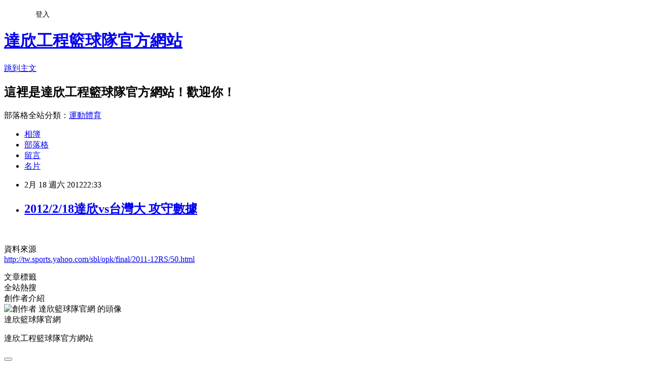

--- FILE ---
content_type: text/html; charset=utf-8
request_url: https://dacintigers.pixnet.net/blog/posts/6003943705
body_size: 21726
content:
<!DOCTYPE html><html lang="zh-TW"><head><meta charSet="utf-8"/><meta name="viewport" content="width=device-width, initial-scale=1"/><link rel="stylesheet" href="https://static.1px.tw/blog-next/_next/static/chunks/b1e52b495cc0137c.css" data-precedence="next"/><link rel="stylesheet" href="/fix.css?v=202601220542" type="text/css" data-precedence="medium"/><link rel="stylesheet" href="https://s3.1px.tw/blog/theme/choc/iframe-popup.css?v=202601220542" type="text/css" data-precedence="medium"/><link rel="stylesheet" href="https://s3.1px.tw/blog/theme/choc/plugins.min.css?v=202601220542" type="text/css" data-precedence="medium"/><link rel="stylesheet" href="https://s3.1px.tw/blog/theme/choc/openid-comment.css?v=202601220542" type="text/css" data-precedence="medium"/><link rel="stylesheet" href="https://s3.1px.tw/blog/theme/choc/style.min.css?v=202601220542" type="text/css" data-precedence="medium"/><link rel="stylesheet" href="https://s3.1px.tw/blog/theme/choc/main.min.css?v=202601220542" type="text/css" data-precedence="medium"/><link rel="stylesheet" href="https://pimg.1px.tw/dacintigers/assets/dacintigers.css?v=202601220542" type="text/css" data-precedence="medium"/><link rel="stylesheet" href="https://s3.1px.tw/blog/theme/choc/author-info.css?v=202601220542" type="text/css" data-precedence="medium"/><link rel="stylesheet" href="https://s3.1px.tw/blog/theme/choc/idlePop.min.css?v=202601220542" type="text/css" data-precedence="medium"/><link rel="preload" as="script" fetchPriority="low" href="https://static.1px.tw/blog-next/_next/static/chunks/94688e2baa9fea03.js"/><script src="https://static.1px.tw/blog-next/_next/static/chunks/41eaa5427c45ebcc.js" async=""></script><script src="https://static.1px.tw/blog-next/_next/static/chunks/e2c6231760bc85bd.js" async=""></script><script src="https://static.1px.tw/blog-next/_next/static/chunks/94bde6376cf279be.js" async=""></script><script src="https://static.1px.tw/blog-next/_next/static/chunks/426b9d9d938a9eb4.js" async=""></script><script src="https://static.1px.tw/blog-next/_next/static/chunks/turbopack-5021d21b4b170dda.js" async=""></script><script src="https://static.1px.tw/blog-next/_next/static/chunks/ff1a16fafef87110.js" async=""></script><script src="https://static.1px.tw/blog-next/_next/static/chunks/e308b2b9ce476a3e.js" async=""></script><script src="https://static.1px.tw/blog-next/_next/static/chunks/2bf79572a40338b7.js" async=""></script><script src="https://static.1px.tw/blog-next/_next/static/chunks/d3c6eed28c1dd8e2.js" async=""></script><script src="https://static.1px.tw/blog-next/_next/static/chunks/d4d39cfc2a072218.js" async=""></script><script src="https://static.1px.tw/blog-next/_next/static/chunks/6a5d72c05b9cd4ba.js" async=""></script><script src="https://static.1px.tw/blog-next/_next/static/chunks/8af6103cf1375f47.js" async=""></script><script src="https://static.1px.tw/blog-next/_next/static/chunks/60d08651d643cedc.js" async=""></script><script src="https://static.1px.tw/blog-next/_next/static/chunks/0ae21416dac1fa83.js" async=""></script><script src="https://static.1px.tw/blog-next/_next/static/chunks/6d1100e43ad18157.js" async=""></script><script src="https://static.1px.tw/blog-next/_next/static/chunks/87eeaf7a3b9005e8.js" async=""></script><script src="https://static.1px.tw/blog-next/_next/static/chunks/ed01c75076819ebd.js" async=""></script><script src="https://static.1px.tw/blog-next/_next/static/chunks/a4df8fc19a9a82e6.js" async=""></script><title>2012/2/18達欣vs台灣大 攻守數據</title><meta name="description" content="   資料來源http://tw.sports.yahoo.com/sbl/opk/final/2011-12RS/50.html"/><meta name="author" content="達欣工程籃球隊官方網站"/><meta name="google-adsense-platform-account" content="pub-2647689032095179"/><meta name="fb:app_id" content="101730233200171"/><link rel="canonical" href="https://dacintigers.pixnet.net/blog/posts/6003943705"/><meta property="og:title" content="2012/2/18達欣vs台灣大 攻守數據"/><meta property="og:description" content="   資料來源http://tw.sports.yahoo.com/sbl/opk/final/2011-12RS/50.html"/><meta property="og:url" content="https://dacintigers.pixnet.net/blog/posts/6003943705"/><meta property="og:image" content="https://pimg.1px.tw/dacintigers/1329575536-2052156619.jpg"/><meta property="og:type" content="article"/><meta name="twitter:card" content="summary_large_image"/><meta name="twitter:title" content="2012/2/18達欣vs台灣大 攻守數據"/><meta name="twitter:description" content="   資料來源http://tw.sports.yahoo.com/sbl/opk/final/2011-12RS/50.html"/><meta name="twitter:image" content="https://pimg.1px.tw/dacintigers/1329575536-2052156619.jpg"/><link rel="icon" href="/favicon.ico?favicon.a62c60e0.ico" sizes="32x32" type="image/x-icon"/><script src="https://static.1px.tw/blog-next/_next/static/chunks/a6dad97d9634a72d.js" noModule=""></script></head><body><!--$--><!--/$--><!--$?--><template id="B:0"></template><!--/$--><script>requestAnimationFrame(function(){$RT=performance.now()});</script><script src="https://static.1px.tw/blog-next/_next/static/chunks/94688e2baa9fea03.js" id="_R_" async=""></script><div hidden id="S:0"><script id="pixnet-vars">
        window.PIXNET = {
          post_id: "6003943705",
          name: "dacintigers",
          user_id: 0,
          blog_id: "2584949",
          display_ads: true,
          ad_options: {"chictrip":false}
        };
      </script><script type="text/javascript" src="https://code.jquery.com/jquery-latest.min.js"></script><script id="json-ld-article-script" type="application/ld+json">{"@context":"https:\u002F\u002Fschema.org","@type":"BlogPosting","isAccessibleForFree":true,"mainEntityOfPage":{"@type":"WebPage","@id":"https:\u002F\u002Fdacintigers.pixnet.net\u002Fblog\u002Fposts\u002F6003943705"},"headline":"2012\u002F2\u002F18達欣vs台灣大 攻守數據","description":"\u003Cimg title=\"20120218-1.JPG\" src=\"http:\u002F\u002Fpic.pimg.tw\u002Fdacintigers\u002F1329575536-2052156619.jpg\" border=\"0\" alt=\"20120218-1.JPG\" width=\"462\" height=\"390\" \u002F\u003E\u003Cbr \u002F\u003E \u003Cbr\u003E  \u003Cbr\u003E資料來源\u003Cbr\u003Ehttp:\u002F\u002Ftw.sports.yahoo.com\u002Fsbl\u002Fopk\u002Ffinal\u002F2011-12RS\u002F50.html","articleBody":"\u003Cp\u003E\u003Ca href=\"http:\u002F\u002Fdacintigers.pixnet.net\u002Falbum\u002Fphoto\u002F170523959\"\u003E\u003Cimg title=\"20120218-1.JPG\" src=\"https:\u002F\u002Fpimg.1px.tw\u002Fdacintigers\u002F1329575536-2052156619.jpg\" border=\"0\" alt=\"20120218-1.JPG\" width=\"462\" height=\"390\" \u002F\u003E\u003C\u002Fa\u003E \u003C\u002Fp\u003E\n\u003Cp\u003E\u003Ca href=\"http:\u002F\u002Fdacintigers.pixnet.net\u002Falbum\u002Fphoto\u002F170523961\"\u003E\u003Cimg title=\"20120218-2.JPG\" src=\"https:\u002F\u002Fpimg.1px.tw\u002Fdacintigers\u002F1329575536-1205782743.jpg\" border=\"0\" alt=\"20120218-2.JPG\" width=\"464\" height=\"320\" \u002F\u003E\u003C\u002Fa\u003E&nbsp;&nbsp;\u003C\u002Fp\u003E\n\u003Cp\u003E資料來源\u003Cbr \u002F\u003E\u003Ca href=\"http:\u002F\u002Ftw.sports.yahoo.com\u002Fsbl\u002Fopk\u002Ffinal\u002F2011-12RS\u002F50.html\"\u003Ehttp:\u002F\u002Ftw.sports.yahoo.com\u002Fsbl\u002Fopk\u002Ffinal\u002F2011-12RS\u002F50.html\u003C\u002Fa\u003E\u003C\u002Fp\u003E","image":["https:\u002F\u002Fpimg.1px.tw\u002Fdacintigers\u002F1329575536-2052156619.jpg"],"author":{"@type":"Person","name":"達欣工程籃球隊官方網站","url":"https:\u002F\u002Fwww.pixnet.net\u002Fpcard\u002Fdacintigers"},"publisher":{"@type":"Organization","name":"達欣工程籃球隊官方網站","logo":{"@type":"ImageObject","url":"https:\u002F\u002Fs3.1px.tw\u002Fblog\u002Fcommon\u002Favatar\u002Fblog_cover_dark.jpg"}},"datePublished":"2012-02-18T14:33:17.000Z","dateModified":"","keywords":[],"articleSection":"新聞報導"}</script><template id="P:1"></template><template id="P:2"></template><template id="P:3"></template><section aria-label="Notifications alt+T" tabindex="-1" aria-live="polite" aria-relevant="additions text" aria-atomic="false"></section></div><script>(self.__next_f=self.__next_f||[]).push([0])</script><script>self.__next_f.push([1,"1:\"$Sreact.fragment\"\n3:I[39756,[\"https://static.1px.tw/blog-next/_next/static/chunks/ff1a16fafef87110.js\",\"https://static.1px.tw/blog-next/_next/static/chunks/e308b2b9ce476a3e.js\"],\"default\"]\n4:I[53536,[\"https://static.1px.tw/blog-next/_next/static/chunks/ff1a16fafef87110.js\",\"https://static.1px.tw/blog-next/_next/static/chunks/e308b2b9ce476a3e.js\"],\"default\"]\n6:I[97367,[\"https://static.1px.tw/blog-next/_next/static/chunks/ff1a16fafef87110.js\",\"https://static.1px.tw/blog-next/_next/static/chunks/e308b2b9ce476a3e.js\"],\"OutletBoundary\"]\n8:I[97367,[\"https://static.1px.tw/blog-next/_next/static/chunks/ff1a16fafef87110.js\",\"https://static.1px.tw/blog-next/_next/static/chunks/e308b2b9ce476a3e.js\"],\"ViewportBoundary\"]\na:I[97367,[\"https://static.1px.tw/blog-next/_next/static/chunks/ff1a16fafef87110.js\",\"https://static.1px.tw/blog-next/_next/static/chunks/e308b2b9ce476a3e.js\"],\"MetadataBoundary\"]\nc:I[63491,[\"https://static.1px.tw/blog-next/_next/static/chunks/2bf79572a40338b7.js\",\"https://static.1px.tw/blog-next/_next/static/chunks/d3c6eed28c1dd8e2.js\"],\"default\"]\n:HL[\"https://static.1px.tw/blog-next/_next/static/chunks/b1e52b495cc0137c.css\",\"style\"]\n"])</script><script>self.__next_f.push([1,"0:{\"P\":null,\"b\":\"Fh5CEL29DpBu-3dUnujtG\",\"c\":[\"\",\"blog\",\"posts\",\"6003943705\"],\"q\":\"\",\"i\":false,\"f\":[[[\"\",{\"children\":[\"blog\",{\"children\":[\"posts\",{\"children\":[[\"id\",\"6003943705\",\"d\"],{\"children\":[\"__PAGE__\",{}]}]}]}]},\"$undefined\",\"$undefined\",true],[[\"$\",\"$1\",\"c\",{\"children\":[[[\"$\",\"script\",\"script-0\",{\"src\":\"https://static.1px.tw/blog-next/_next/static/chunks/d4d39cfc2a072218.js\",\"async\":true,\"nonce\":\"$undefined\"}],[\"$\",\"script\",\"script-1\",{\"src\":\"https://static.1px.tw/blog-next/_next/static/chunks/6a5d72c05b9cd4ba.js\",\"async\":true,\"nonce\":\"$undefined\"}],[\"$\",\"script\",\"script-2\",{\"src\":\"https://static.1px.tw/blog-next/_next/static/chunks/8af6103cf1375f47.js\",\"async\":true,\"nonce\":\"$undefined\"}]],\"$L2\"]}],{\"children\":[[\"$\",\"$1\",\"c\",{\"children\":[null,[\"$\",\"$L3\",null,{\"parallelRouterKey\":\"children\",\"error\":\"$undefined\",\"errorStyles\":\"$undefined\",\"errorScripts\":\"$undefined\",\"template\":[\"$\",\"$L4\",null,{}],\"templateStyles\":\"$undefined\",\"templateScripts\":\"$undefined\",\"notFound\":\"$undefined\",\"forbidden\":\"$undefined\",\"unauthorized\":\"$undefined\"}]]}],{\"children\":[[\"$\",\"$1\",\"c\",{\"children\":[null,[\"$\",\"$L3\",null,{\"parallelRouterKey\":\"children\",\"error\":\"$undefined\",\"errorStyles\":\"$undefined\",\"errorScripts\":\"$undefined\",\"template\":[\"$\",\"$L4\",null,{}],\"templateStyles\":\"$undefined\",\"templateScripts\":\"$undefined\",\"notFound\":\"$undefined\",\"forbidden\":\"$undefined\",\"unauthorized\":\"$undefined\"}]]}],{\"children\":[[\"$\",\"$1\",\"c\",{\"children\":[null,[\"$\",\"$L3\",null,{\"parallelRouterKey\":\"children\",\"error\":\"$undefined\",\"errorStyles\":\"$undefined\",\"errorScripts\":\"$undefined\",\"template\":[\"$\",\"$L4\",null,{}],\"templateStyles\":\"$undefined\",\"templateScripts\":\"$undefined\",\"notFound\":\"$undefined\",\"forbidden\":\"$undefined\",\"unauthorized\":\"$undefined\"}]]}],{\"children\":[[\"$\",\"$1\",\"c\",{\"children\":[\"$L5\",[[\"$\",\"link\",\"0\",{\"rel\":\"stylesheet\",\"href\":\"https://static.1px.tw/blog-next/_next/static/chunks/b1e52b495cc0137c.css\",\"precedence\":\"next\",\"crossOrigin\":\"$undefined\",\"nonce\":\"$undefined\"}],[\"$\",\"script\",\"script-0\",{\"src\":\"https://static.1px.tw/blog-next/_next/static/chunks/0ae21416dac1fa83.js\",\"async\":true,\"nonce\":\"$undefined\"}],[\"$\",\"script\",\"script-1\",{\"src\":\"https://static.1px.tw/blog-next/_next/static/chunks/6d1100e43ad18157.js\",\"async\":true,\"nonce\":\"$undefined\"}],[\"$\",\"script\",\"script-2\",{\"src\":\"https://static.1px.tw/blog-next/_next/static/chunks/87eeaf7a3b9005e8.js\",\"async\":true,\"nonce\":\"$undefined\"}],[\"$\",\"script\",\"script-3\",{\"src\":\"https://static.1px.tw/blog-next/_next/static/chunks/ed01c75076819ebd.js\",\"async\":true,\"nonce\":\"$undefined\"}],[\"$\",\"script\",\"script-4\",{\"src\":\"https://static.1px.tw/blog-next/_next/static/chunks/a4df8fc19a9a82e6.js\",\"async\":true,\"nonce\":\"$undefined\"}]],[\"$\",\"$L6\",null,{\"children\":\"$@7\"}]]}],{},null,false,false]},null,false,false]},null,false,false]},null,false,false]},null,false,false],[\"$\",\"$1\",\"h\",{\"children\":[null,[\"$\",\"$L8\",null,{\"children\":\"$@9\"}],[\"$\",\"$La\",null,{\"children\":\"$@b\"}],null]}],false]],\"m\":\"$undefined\",\"G\":[\"$c\",[]],\"S\":false}\n"])</script><script>self.__next_f.push([1,"9:[[\"$\",\"meta\",\"0\",{\"charSet\":\"utf-8\"}],[\"$\",\"meta\",\"1\",{\"name\":\"viewport\",\"content\":\"width=device-width, initial-scale=1\"}]]\n"])</script><script>self.__next_f.push([1,"d:I[79520,[\"https://static.1px.tw/blog-next/_next/static/chunks/d4d39cfc2a072218.js\",\"https://static.1px.tw/blog-next/_next/static/chunks/6a5d72c05b9cd4ba.js\",\"https://static.1px.tw/blog-next/_next/static/chunks/8af6103cf1375f47.js\"],\"\"]\n10:I[2352,[\"https://static.1px.tw/blog-next/_next/static/chunks/d4d39cfc2a072218.js\",\"https://static.1px.tw/blog-next/_next/static/chunks/6a5d72c05b9cd4ba.js\",\"https://static.1px.tw/blog-next/_next/static/chunks/8af6103cf1375f47.js\"],\"AdultWarningModal\"]\n11:I[69182,[\"https://static.1px.tw/blog-next/_next/static/chunks/d4d39cfc2a072218.js\",\"https://static.1px.tw/blog-next/_next/static/chunks/6a5d72c05b9cd4ba.js\",\"https://static.1px.tw/blog-next/_next/static/chunks/8af6103cf1375f47.js\"],\"HydrationComplete\"]\n12:I[12985,[\"https://static.1px.tw/blog-next/_next/static/chunks/d4d39cfc2a072218.js\",\"https://static.1px.tw/blog-next/_next/static/chunks/6a5d72c05b9cd4ba.js\",\"https://static.1px.tw/blog-next/_next/static/chunks/8af6103cf1375f47.js\"],\"NuqsAdapter\"]\n13:I[82782,[\"https://static.1px.tw/blog-next/_next/static/chunks/d4d39cfc2a072218.js\",\"https://static.1px.tw/blog-next/_next/static/chunks/6a5d72c05b9cd4ba.js\",\"https://static.1px.tw/blog-next/_next/static/chunks/8af6103cf1375f47.js\"],\"RefineContext\"]\n14:I[29306,[\"https://static.1px.tw/blog-next/_next/static/chunks/d4d39cfc2a072218.js\",\"https://static.1px.tw/blog-next/_next/static/chunks/6a5d72c05b9cd4ba.js\",\"https://static.1px.tw/blog-next/_next/static/chunks/8af6103cf1375f47.js\",\"https://static.1px.tw/blog-next/_next/static/chunks/60d08651d643cedc.js\",\"https://static.1px.tw/blog-next/_next/static/chunks/d3c6eed28c1dd8e2.js\"],\"default\"]\n2:[\"$\",\"html\",null,{\"lang\":\"zh-TW\",\"children\":[[\"$\",\"$Ld\",null,{\"id\":\"google-tag-manager\",\"strategy\":\"afterInteractive\",\"children\":\"\\n(function(w,d,s,l,i){w[l]=w[l]||[];w[l].push({'gtm.start':\\nnew Date().getTime(),event:'gtm.js'});var f=d.getElementsByTagName(s)[0],\\nj=d.createElement(s),dl=l!='dataLayer'?'\u0026l='+l:'';j.async=true;j.src=\\n'https://www.googletagmanager.com/gtm.js?id='+i+dl;f.parentNode.insertBefore(j,f);\\n})(window,document,'script','dataLayer','GTM-TRLQMPKX');\\n  \"}],\"$Le\",\"$Lf\",[\"$\",\"body\",null,{\"children\":[[\"$\",\"$L10\",null,{\"display\":false}],[\"$\",\"$L11\",null,{}],[\"$\",\"$L12\",null,{\"children\":[\"$\",\"$L13\",null,{\"children\":[\"$\",\"$L3\",null,{\"parallelRouterKey\":\"children\",\"error\":\"$undefined\",\"errorStyles\":\"$undefined\",\"errorScripts\":\"$undefined\",\"template\":[\"$\",\"$L4\",null,{}],\"templateStyles\":\"$undefined\",\"templateScripts\":\"$undefined\",\"notFound\":[[\"$\",\"$L14\",null,{}],[]],\"forbidden\":\"$undefined\",\"unauthorized\":\"$undefined\"}]}]}]]}]]}]\n"])</script><script>self.__next_f.push([1,"e:null\nf:null\n"])</script><script>self.__next_f.push([1,"16:I[27201,[\"https://static.1px.tw/blog-next/_next/static/chunks/ff1a16fafef87110.js\",\"https://static.1px.tw/blog-next/_next/static/chunks/e308b2b9ce476a3e.js\"],\"IconMark\"]\n5:[[\"$\",\"script\",null,{\"id\":\"pixnet-vars\",\"children\":\"\\n        window.PIXNET = {\\n          post_id: \\\"6003943705\\\",\\n          name: \\\"dacintigers\\\",\\n          user_id: 0,\\n          blog_id: \\\"2584949\\\",\\n          display_ads: true,\\n          ad_options: {\\\"chictrip\\\":false}\\n        };\\n      \"}],\"$L15\"]\n"])</script><script>self.__next_f.push([1,"b:[[\"$\",\"title\",\"0\",{\"children\":\"2012/2/18達欣vs台灣大 攻守數據\"}],[\"$\",\"meta\",\"1\",{\"name\":\"description\",\"content\":\"   資料來源http://tw.sports.yahoo.com/sbl/opk/final/2011-12RS/50.html\"}],[\"$\",\"meta\",\"2\",{\"name\":\"author\",\"content\":\"達欣工程籃球隊官方網站\"}],[\"$\",\"meta\",\"3\",{\"name\":\"google-adsense-platform-account\",\"content\":\"pub-2647689032095179\"}],[\"$\",\"meta\",\"4\",{\"name\":\"fb:app_id\",\"content\":\"101730233200171\"}],[\"$\",\"link\",\"5\",{\"rel\":\"canonical\",\"href\":\"https://dacintigers.pixnet.net/blog/posts/6003943705\"}],[\"$\",\"meta\",\"6\",{\"property\":\"og:title\",\"content\":\"2012/2/18達欣vs台灣大 攻守數據\"}],[\"$\",\"meta\",\"7\",{\"property\":\"og:description\",\"content\":\"   資料來源http://tw.sports.yahoo.com/sbl/opk/final/2011-12RS/50.html\"}],[\"$\",\"meta\",\"8\",{\"property\":\"og:url\",\"content\":\"https://dacintigers.pixnet.net/blog/posts/6003943705\"}],[\"$\",\"meta\",\"9\",{\"property\":\"og:image\",\"content\":\"https://pimg.1px.tw/dacintigers/1329575536-2052156619.jpg\"}],[\"$\",\"meta\",\"10\",{\"property\":\"og:type\",\"content\":\"article\"}],[\"$\",\"meta\",\"11\",{\"name\":\"twitter:card\",\"content\":\"summary_large_image\"}],[\"$\",\"meta\",\"12\",{\"name\":\"twitter:title\",\"content\":\"2012/2/18達欣vs台灣大 攻守數據\"}],[\"$\",\"meta\",\"13\",{\"name\":\"twitter:description\",\"content\":\"   資料來源http://tw.sports.yahoo.com/sbl/opk/final/2011-12RS/50.html\"}],[\"$\",\"meta\",\"14\",{\"name\":\"twitter:image\",\"content\":\"https://pimg.1px.tw/dacintigers/1329575536-2052156619.jpg\"}],[\"$\",\"link\",\"15\",{\"rel\":\"icon\",\"href\":\"/favicon.ico?favicon.a62c60e0.ico\",\"sizes\":\"32x32\",\"type\":\"image/x-icon\"}],[\"$\",\"$L16\",\"16\",{}]]\n"])</script><script>self.__next_f.push([1,"7:null\n"])</script><script>self.__next_f.push([1,":HL[\"/fix.css?v=202601220542\",\"style\",{\"type\":\"text/css\"}]\n:HL[\"https://s3.1px.tw/blog/theme/choc/iframe-popup.css?v=202601220542\",\"style\",{\"type\":\"text/css\"}]\n:HL[\"https://s3.1px.tw/blog/theme/choc/plugins.min.css?v=202601220542\",\"style\",{\"type\":\"text/css\"}]\n:HL[\"https://s3.1px.tw/blog/theme/choc/openid-comment.css?v=202601220542\",\"style\",{\"type\":\"text/css\"}]\n:HL[\"https://s3.1px.tw/blog/theme/choc/style.min.css?v=202601220542\",\"style\",{\"type\":\"text/css\"}]\n:HL[\"https://s3.1px.tw/blog/theme/choc/main.min.css?v=202601220542\",\"style\",{\"type\":\"text/css\"}]\n:HL[\"https://pimg.1px.tw/dacintigers/assets/dacintigers.css?v=202601220542\",\"style\",{\"type\":\"text/css\"}]\n:HL[\"https://s3.1px.tw/blog/theme/choc/author-info.css?v=202601220542\",\"style\",{\"type\":\"text/css\"}]\n:HL[\"https://s3.1px.tw/blog/theme/choc/idlePop.min.css?v=202601220542\",\"style\",{\"type\":\"text/css\"}]\n17:T8b9,"])</script><script>self.__next_f.push([1,"{\"@context\":\"https:\\u002F\\u002Fschema.org\",\"@type\":\"BlogPosting\",\"isAccessibleForFree\":true,\"mainEntityOfPage\":{\"@type\":\"WebPage\",\"@id\":\"https:\\u002F\\u002Fdacintigers.pixnet.net\\u002Fblog\\u002Fposts\\u002F6003943705\"},\"headline\":\"2012\\u002F2\\u002F18達欣vs台灣大 攻守數據\",\"description\":\"\\u003Cimg title=\\\"20120218-1.JPG\\\" src=\\\"http:\\u002F\\u002Fpic.pimg.tw\\u002Fdacintigers\\u002F1329575536-2052156619.jpg\\\" border=\\\"0\\\" alt=\\\"20120218-1.JPG\\\" width=\\\"462\\\" height=\\\"390\\\" \\u002F\\u003E\\u003Cbr \\u002F\\u003E \\u003Cbr\\u003E  \\u003Cbr\\u003E資料來源\\u003Cbr\\u003Ehttp:\\u002F\\u002Ftw.sports.yahoo.com\\u002Fsbl\\u002Fopk\\u002Ffinal\\u002F2011-12RS\\u002F50.html\",\"articleBody\":\"\\u003Cp\\u003E\\u003Ca href=\\\"http:\\u002F\\u002Fdacintigers.pixnet.net\\u002Falbum\\u002Fphoto\\u002F170523959\\\"\\u003E\\u003Cimg title=\\\"20120218-1.JPG\\\" src=\\\"https:\\u002F\\u002Fpimg.1px.tw\\u002Fdacintigers\\u002F1329575536-2052156619.jpg\\\" border=\\\"0\\\" alt=\\\"20120218-1.JPG\\\" width=\\\"462\\\" height=\\\"390\\\" \\u002F\\u003E\\u003C\\u002Fa\\u003E \\u003C\\u002Fp\\u003E\\n\\u003Cp\\u003E\\u003Ca href=\\\"http:\\u002F\\u002Fdacintigers.pixnet.net\\u002Falbum\\u002Fphoto\\u002F170523961\\\"\\u003E\\u003Cimg title=\\\"20120218-2.JPG\\\" src=\\\"https:\\u002F\\u002Fpimg.1px.tw\\u002Fdacintigers\\u002F1329575536-1205782743.jpg\\\" border=\\\"0\\\" alt=\\\"20120218-2.JPG\\\" width=\\\"464\\\" height=\\\"320\\\" \\u002F\\u003E\\u003C\\u002Fa\\u003E\u0026nbsp;\u0026nbsp;\\u003C\\u002Fp\\u003E\\n\\u003Cp\\u003E資料來源\\u003Cbr \\u002F\\u003E\\u003Ca href=\\\"http:\\u002F\\u002Ftw.sports.yahoo.com\\u002Fsbl\\u002Fopk\\u002Ffinal\\u002F2011-12RS\\u002F50.html\\\"\\u003Ehttp:\\u002F\\u002Ftw.sports.yahoo.com\\u002Fsbl\\u002Fopk\\u002Ffinal\\u002F2011-12RS\\u002F50.html\\u003C\\u002Fa\\u003E\\u003C\\u002Fp\\u003E\",\"image\":[\"https:\\u002F\\u002Fpimg.1px.tw\\u002Fdacintigers\\u002F1329575536-2052156619.jpg\"],\"author\":{\"@type\":\"Person\",\"name\":\"達欣工程籃球隊官方網站\",\"url\":\"https:\\u002F\\u002Fwww.pixnet.net\\u002Fpcard\\u002Fdacintigers\"},\"publisher\":{\"@type\":\"Organization\",\"name\":\"達欣工程籃球隊官方網站\",\"logo\":{\"@type\":\"ImageObject\",\"url\":\"https:\\u002F\\u002Fs3.1px.tw\\u002Fblog\\u002Fcommon\\u002Favatar\\u002Fblog_cover_dark.jpg\"}},\"datePublished\":\"2012-02-18T14:33:17.000Z\",\"dateModified\":\"\",\"keywords\":[],\"articleSection\":\"新聞報導\"}"])</script><script>self.__next_f.push([1,"15:[[[[\"$\",\"link\",\"/fix.css?v=202601220542\",{\"rel\":\"stylesheet\",\"href\":\"/fix.css?v=202601220542\",\"type\":\"text/css\",\"precedence\":\"medium\"}],[\"$\",\"link\",\"https://s3.1px.tw/blog/theme/choc/iframe-popup.css?v=202601220542\",{\"rel\":\"stylesheet\",\"href\":\"https://s3.1px.tw/blog/theme/choc/iframe-popup.css?v=202601220542\",\"type\":\"text/css\",\"precedence\":\"medium\"}],[\"$\",\"link\",\"https://s3.1px.tw/blog/theme/choc/plugins.min.css?v=202601220542\",{\"rel\":\"stylesheet\",\"href\":\"https://s3.1px.tw/blog/theme/choc/plugins.min.css?v=202601220542\",\"type\":\"text/css\",\"precedence\":\"medium\"}],[\"$\",\"link\",\"https://s3.1px.tw/blog/theme/choc/openid-comment.css?v=202601220542\",{\"rel\":\"stylesheet\",\"href\":\"https://s3.1px.tw/blog/theme/choc/openid-comment.css?v=202601220542\",\"type\":\"text/css\",\"precedence\":\"medium\"}],[\"$\",\"link\",\"https://s3.1px.tw/blog/theme/choc/style.min.css?v=202601220542\",{\"rel\":\"stylesheet\",\"href\":\"https://s3.1px.tw/blog/theme/choc/style.min.css?v=202601220542\",\"type\":\"text/css\",\"precedence\":\"medium\"}],[\"$\",\"link\",\"https://s3.1px.tw/blog/theme/choc/main.min.css?v=202601220542\",{\"rel\":\"stylesheet\",\"href\":\"https://s3.1px.tw/blog/theme/choc/main.min.css?v=202601220542\",\"type\":\"text/css\",\"precedence\":\"medium\"}],[\"$\",\"link\",\"https://pimg.1px.tw/dacintigers/assets/dacintigers.css?v=202601220542\",{\"rel\":\"stylesheet\",\"href\":\"https://pimg.1px.tw/dacintigers/assets/dacintigers.css?v=202601220542\",\"type\":\"text/css\",\"precedence\":\"medium\"}],[\"$\",\"link\",\"https://s3.1px.tw/blog/theme/choc/author-info.css?v=202601220542\",{\"rel\":\"stylesheet\",\"href\":\"https://s3.1px.tw/blog/theme/choc/author-info.css?v=202601220542\",\"type\":\"text/css\",\"precedence\":\"medium\"}],[\"$\",\"link\",\"https://s3.1px.tw/blog/theme/choc/idlePop.min.css?v=202601220542\",{\"rel\":\"stylesheet\",\"href\":\"https://s3.1px.tw/blog/theme/choc/idlePop.min.css?v=202601220542\",\"type\":\"text/css\",\"precedence\":\"medium\"}]],[\"$\",\"script\",null,{\"type\":\"text/javascript\",\"src\":\"https://code.jquery.com/jquery-latest.min.js\"}]],[[\"$\",\"script\",null,{\"id\":\"json-ld-article-script\",\"type\":\"application/ld+json\",\"dangerouslySetInnerHTML\":{\"__html\":\"$17\"}}],\"$L18\"],\"$L19\",\"$L1a\"]\n"])</script><script>self.__next_f.push([1,"1b:I[5479,[\"https://static.1px.tw/blog-next/_next/static/chunks/d4d39cfc2a072218.js\",\"https://static.1px.tw/blog-next/_next/static/chunks/6a5d72c05b9cd4ba.js\",\"https://static.1px.tw/blog-next/_next/static/chunks/8af6103cf1375f47.js\",\"https://static.1px.tw/blog-next/_next/static/chunks/0ae21416dac1fa83.js\",\"https://static.1px.tw/blog-next/_next/static/chunks/6d1100e43ad18157.js\",\"https://static.1px.tw/blog-next/_next/static/chunks/87eeaf7a3b9005e8.js\",\"https://static.1px.tw/blog-next/_next/static/chunks/ed01c75076819ebd.js\",\"https://static.1px.tw/blog-next/_next/static/chunks/a4df8fc19a9a82e6.js\"],\"default\"]\n1c:I[38045,[\"https://static.1px.tw/blog-next/_next/static/chunks/d4d39cfc2a072218.js\",\"https://static.1px.tw/blog-next/_next/static/chunks/6a5d72c05b9cd4ba.js\",\"https://static.1px.tw/blog-next/_next/static/chunks/8af6103cf1375f47.js\",\"https://static.1px.tw/blog-next/_next/static/chunks/0ae21416dac1fa83.js\",\"https://static.1px.tw/blog-next/_next/static/chunks/6d1100e43ad18157.js\",\"https://static.1px.tw/blog-next/_next/static/chunks/87eeaf7a3b9005e8.js\",\"https://static.1px.tw/blog-next/_next/static/chunks/ed01c75076819ebd.js\",\"https://static.1px.tw/blog-next/_next/static/chunks/a4df8fc19a9a82e6.js\"],\"ArticleHead\"]\n18:[\"$\",\"script\",null,{\"id\":\"json-ld-breadcrumb-script\",\"type\":\"application/ld+json\",\"dangerouslySetInnerHTML\":{\"__html\":\"{\\\"@context\\\":\\\"https:\\\\u002F\\\\u002Fschema.org\\\",\\\"@type\\\":\\\"BreadcrumbList\\\",\\\"itemListElement\\\":[{\\\"@type\\\":\\\"ListItem\\\",\\\"position\\\":1,\\\"name\\\":\\\"首頁\\\",\\\"item\\\":\\\"https:\\\\u002F\\\\u002Fdacintigers.pixnet.net\\\"},{\\\"@type\\\":\\\"ListItem\\\",\\\"position\\\":2,\\\"name\\\":\\\"部落格\\\",\\\"item\\\":\\\"https:\\\\u002F\\\\u002Fdacintigers.pixnet.net\\\\u002Fblog\\\"},{\\\"@type\\\":\\\"ListItem\\\",\\\"position\\\":3,\\\"name\\\":\\\"文章\\\",\\\"item\\\":\\\"https:\\\\u002F\\\\u002Fdacintigers.pixnet.net\\\\u002Fblog\\\\u002Fposts\\\"},{\\\"@type\\\":\\\"ListItem\\\",\\\"position\\\":4,\\\"name\\\":\\\"2012\\\\u002F2\\\\u002F18達欣vs台灣大 攻守數據\\\",\\\"item\\\":\\\"https:\\\\u002F\\\\u002Fdacintigers.pixnet.net\\\\u002Fblog\\\\u002Fposts\\\\u002F6003943705\\\"}]}\"}}]\n"])</script><script>self.__next_f.push([1,"1a:[\"$\",\"div\",null,{\"className\":\"main-container\",\"children\":[[\"$\",\"div\",null,{\"id\":\"pixnet-ad-before_header\",\"className\":\"pixnet-ad-placement\"}],[\"$\",\"div\",null,{\"id\":\"body-div\",\"children\":[[\"$\",\"div\",null,{\"id\":\"container\",\"children\":[[\"$\",\"div\",null,{\"id\":\"container2\",\"children\":[[\"$\",\"div\",null,{\"id\":\"container3\",\"children\":[[\"$\",\"div\",null,{\"id\":\"header\",\"children\":[[\"$\",\"div\",null,{\"id\":\"banner\",\"children\":[[\"$\",\"h1\",null,{\"children\":[\"$\",\"a\",null,{\"href\":\"https://dacintigers.pixnet.net/blog\",\"children\":\"達欣工程籃球隊官方網站\"}]}],[\"$\",\"p\",null,{\"className\":\"skiplink\",\"children\":[\"$\",\"a\",null,{\"href\":\"#article-area\",\"title\":\"skip the page header to the main content\",\"children\":\"跳到主文\"}]}],[\"$\",\"h2\",null,{\"suppressHydrationWarning\":true,\"dangerouslySetInnerHTML\":{\"__html\":\"這裡是達欣工程籃球隊官方網站！歡迎你！\"}}],[\"$\",\"p\",null,{\"id\":\"blog-category\",\"children\":[\"部落格全站分類：\",[\"$\",\"a\",null,{\"href\":\"#\",\"children\":\"運動體育\"}]]}]]}],[\"$\",\"ul\",null,{\"id\":\"navigation\",\"children\":[[\"$\",\"li\",null,{\"className\":\"navigation-links\",\"id\":\"link-album\",\"children\":[\"$\",\"a\",null,{\"href\":\"/albums\",\"title\":\"go to gallery page of this user\",\"children\":\"相簿\"}]}],[\"$\",\"li\",null,{\"className\":\"navigation-links\",\"id\":\"link-blog\",\"children\":[\"$\",\"a\",null,{\"href\":\"https://dacintigers.pixnet.net/blog\",\"title\":\"go to index page of this blog\",\"children\":\"部落格\"}]}],[\"$\",\"li\",null,{\"className\":\"navigation-links\",\"id\":\"link-guestbook\",\"children\":[\"$\",\"a\",null,{\"id\":\"guestbook\",\"data-msg\":\"尚未安裝留言板，無法進行留言\",\"data-action\":\"none\",\"href\":\"#\",\"title\":\"go to guestbook page of this user\",\"children\":\"留言\"}]}],[\"$\",\"li\",null,{\"className\":\"navigation-links\",\"id\":\"link-profile\",\"children\":[\"$\",\"a\",null,{\"href\":\"https://www.pixnet.net/pcard/2584949\",\"title\":\"go to profile page of this user\",\"children\":\"名片\"}]}]]}]]}],[\"$\",\"div\",null,{\"id\":\"main\",\"children\":[[\"$\",\"div\",null,{\"id\":\"content\",\"children\":[[\"$\",\"$L1b\",null,{\"data\":\"$undefined\"}],[\"$\",\"div\",null,{\"id\":\"article-area\",\"children\":[\"$\",\"div\",null,{\"id\":\"article-box\",\"children\":[\"$\",\"div\",null,{\"className\":\"article\",\"children\":[[\"$\",\"$L1c\",null,{\"post\":{\"id\":\"6003943705\",\"title\":\"2012/2/18達欣vs台灣大 攻守數據\",\"excerpt\":\"\u003cimg title=\\\"20120218-1.JPG\\\" src=\\\"http://pic.pimg.tw/dacintigers/1329575536-2052156619.jpg\\\" border=\\\"0\\\" alt=\\\"20120218-1.JPG\\\" width=\\\"462\\\" height=\\\"390\\\" /\u003e\u003cbr /\u003e \u003cbr\u003e  \u003cbr\u003e資料來源\u003cbr\u003ehttp://tw.sports.yahoo.com/sbl/opk/final/2011-12RS/50.html\",\"contents\":{\"post_id\":\"6003943705\",\"contents\":\"\u003cp\u003e\u003ca href=\\\"http://dacintigers.pixnet.net/album/photo/170523959\\\"\u003e\u003cimg title=\\\"20120218-1.JPG\\\" src=\\\"https://pimg.1px.tw/dacintigers/1329575536-2052156619.jpg\\\" border=\\\"0\\\" alt=\\\"20120218-1.JPG\\\" width=\\\"462\\\" height=\\\"390\\\" /\u003e\u003c/a\u003e \u003c/p\u003e\\n\u003cp\u003e\u003ca href=\\\"http://dacintigers.pixnet.net/album/photo/170523961\\\"\u003e\u003cimg title=\\\"20120218-2.JPG\\\" src=\\\"https://pimg.1px.tw/dacintigers/1329575536-1205782743.jpg\\\" border=\\\"0\\\" alt=\\\"20120218-2.JPG\\\" width=\\\"464\\\" height=\\\"320\\\" /\u003e\u003c/a\u003e\u0026nbsp;\u0026nbsp;\u003c/p\u003e\\n\u003cp\u003e資料來源\u003cbr /\u003e\u003ca href=\\\"http://tw.sports.yahoo.com/sbl/opk/final/2011-12RS/50.html\\\"\u003ehttp://tw.sports.yahoo.com/sbl/opk/final/2011-12RS/50.html\u003c/a\u003e\u003c/p\u003e\",\"sanitized_contents\":\"\u003cp\u003e\u003ca href=\\\"http://dacintigers.pixnet.net/album/photo/170523959\\\"\u003e\u003cimg title=\\\"20120218-1.JPG\\\" src=\\\"https://pimg.1px.tw/dacintigers/1329575536-2052156619.jpg\\\" border=\\\"0\\\" alt=\\\"20120218-1.JPG\\\" width=\\\"462\\\" height=\\\"390\\\" /\u003e\u003c/a\u003e \u003c/p\u003e \u003cp\u003e\u003ca href=\\\"http://dacintigers.pixnet.net/album/photo/170523961\\\"\u003e\u003cimg title=\\\"20120218-2.JPG\\\" src=\\\"https://pimg.1px.tw/dacintigers/1329575536-1205782743.jpg\\\" border=\\\"0\\\" alt=\\\"20120218-2.JPG\\\" width=\\\"464\\\" height=\\\"320\\\" /\u003e\u003c/a\u003e\u0026nbsp;\u0026nbsp;\u003c/p\u003e \u003cp\u003e資料來源\u003cbr /\u003e\u003ca href=\\\"http://tw.sports.yahoo.com/sbl/opk/final/2011-12RS/50.html\\\"\u003ehttp://tw.sports.yahoo.com/sbl/opk/final/2011-12RS/50.html\u003c/a\u003e\u003c/p\u003e\",\"created_at\":null,\"updated_at\":null},\"published_at\":1329575597,\"featured\":{\"id\":null,\"url\":\"https://pimg.1px.tw/dacintigers/1329575536-2052156619.jpg\"},\"category\":{\"id\":\"6000039193\",\"blog_id\":\"2584949\",\"name\":\"新聞報導\",\"folder_id\":\"0\",\"post_count\":2868,\"sort\":0,\"status\":\"active\",\"frontend\":\"visible\",\"created_at\":0,\"updated_at\":0},\"primaryChannel\":{\"id\":32,\"name\":\"運動體育\",\"slug\":\"sport\",\"type_id\":9},\"secondaryChannel\":{\"id\":0,\"name\":\"不設分類\",\"slug\":null,\"type_id\":0},\"tags\":[],\"visibility\":\"public\",\"password_hint\":null,\"friends\":[],\"groups\":[],\"status\":\"active\",\"is_pinned\":0,\"allow_comment\":1,\"comment_visibility\":1,\"comment_permission\":1,\"post_url\":\"https://dacintigers.pixnet.net/blog/posts/6003943705\",\"stats\":{\"post_id\":\"6003943705\",\"views\":31,\"views_today\":0,\"likes\":0,\"link_clicks\":0,\"comments\":0,\"replies\":0,\"created_at\":0,\"updated_at\":0},\"password\":null,\"comments\":[],\"ad_options\":{\"chictrip\":false}}}],\"$L1d\",\"$L1e\",\"$L1f\"]}]}]}]]}],\"$L20\"]}],\"$L21\"]}],\"$L22\",\"$L23\",\"$L24\",\"$L25\"]}],\"$L26\",\"$L27\",\"$L28\",\"$L29\"]}],\"$L2a\",\"$L2b\",\"$L2c\",\"$L2d\"]}]]}]\n"])</script><script>self.__next_f.push([1,"2e:I[89076,[\"https://static.1px.tw/blog-next/_next/static/chunks/d4d39cfc2a072218.js\",\"https://static.1px.tw/blog-next/_next/static/chunks/6a5d72c05b9cd4ba.js\",\"https://static.1px.tw/blog-next/_next/static/chunks/8af6103cf1375f47.js\",\"https://static.1px.tw/blog-next/_next/static/chunks/0ae21416dac1fa83.js\",\"https://static.1px.tw/blog-next/_next/static/chunks/6d1100e43ad18157.js\",\"https://static.1px.tw/blog-next/_next/static/chunks/87eeaf7a3b9005e8.js\",\"https://static.1px.tw/blog-next/_next/static/chunks/ed01c75076819ebd.js\",\"https://static.1px.tw/blog-next/_next/static/chunks/a4df8fc19a9a82e6.js\"],\"ArticleContentInner\"]\n2f:I[89697,[\"https://static.1px.tw/blog-next/_next/static/chunks/d4d39cfc2a072218.js\",\"https://static.1px.tw/blog-next/_next/static/chunks/6a5d72c05b9cd4ba.js\",\"https://static.1px.tw/blog-next/_next/static/chunks/8af6103cf1375f47.js\",\"https://static.1px.tw/blog-next/_next/static/chunks/0ae21416dac1fa83.js\",\"https://static.1px.tw/blog-next/_next/static/chunks/6d1100e43ad18157.js\",\"https://static.1px.tw/blog-next/_next/static/chunks/87eeaf7a3b9005e8.js\",\"https://static.1px.tw/blog-next/_next/static/chunks/ed01c75076819ebd.js\",\"https://static.1px.tw/blog-next/_next/static/chunks/a4df8fc19a9a82e6.js\"],\"AuthorViews\"]\n30:I[70364,[\"https://static.1px.tw/blog-next/_next/static/chunks/d4d39cfc2a072218.js\",\"https://static.1px.tw/blog-next/_next/static/chunks/6a5d72c05b9cd4ba.js\",\"https://static.1px.tw/blog-next/_next/static/chunks/8af6103cf1375f47.js\",\"https://static.1px.tw/blog-next/_next/static/chunks/0ae21416dac1fa83.js\",\"https://static.1px.tw/blog-next/_next/static/chunks/6d1100e43ad18157.js\",\"https://static.1px.tw/blog-next/_next/static/chunks/87eeaf7a3b9005e8.js\",\"https://static.1px.tw/blog-next/_next/static/chunks/ed01c75076819ebd.js\",\"https://static.1px.tw/blog-next/_next/static/chunks/a4df8fc19a9a82e6.js\"],\"CommentsBlock\"]\n36:I[96195,[\"https://static.1px.tw/blog-next/_next/static/chunks/d4d39cfc2a072218.js\",\"https://static.1px.tw/blog-next/_next/static/chunks/6a5d72c05b9cd4ba.js\",\"https://static.1px.tw/blog-next/_next/static/chunks/8af6103cf1375f47.js\",\"https://static.1px.tw/blog-next/_next/static/chunks/0ae21416dac1fa83.js\",\"https://static.1px.tw/blog-next/_next/static/chunks/6d1100e43ad18157.js\",\"https://static.1px.tw/blog-next/_next/static/chunks/87eeaf7a3b9005e8.js\",\"https://static.1px.tw/blog-next/_next/static/chunks/ed01c75076819ebd.js\",\"https://static.1px.tw/blog-next/_next/static/chunks/a4df8fc19a9a82e6.js\"],\"Widget\"]\n37:I[28541,[\"https://static.1px.tw/blog-next/_next/static/chunks/d4d39cfc2a072218.js\",\"https://static.1px.tw/blog-next/_next/static/chunks/6a5d72c05b9cd4ba.js\",\"https://static.1px.tw/blog-next/_next/static/chunks/8af6103cf1375f47.js\",\"https://static.1px.tw/blog-next/_next/static/chunks/0ae21416dac1fa83.js\",\"https://static.1px.tw/blog-next/_next/static/chunks/6d1100e43ad18157.js\",\"https://static.1px.tw/blog-next/_next/static/chunks/87eeaf7a3b9005e8.js\",\"https://static.1px.tw/blog-next/_next/static/chunks/ed01c75076819ebd.js\",\"https://static.1px.tw/blog-next/_next/static/chunks/a4df8fc19a9a82e6.js\"],\"default\"]\n:HL[\"/logo_pixnet_ch.svg\",\"image\"]\n"])</script><script>self.__next_f.push([1,"1d:[\"$\",\"div\",null,{\"className\":\"article-body\",\"children\":[[\"$\",\"div\",null,{\"className\":\"article-content\",\"children\":[[\"$\",\"$L2e\",null,{\"post\":\"$1a:props:children:1:props:children:0:props:children:0:props:children:0:props:children:1:props:children:0:props:children:1:props:children:props:children:props:children:0:props:post\"}],[\"$\",\"div\",null,{\"className\":\"tag-container-parent\",\"children\":[[\"$\",\"div\",null,{\"className\":\"tag-container article-keyword\",\"data-version\":\"a\",\"children\":[[\"$\",\"div\",null,{\"className\":\"tag__header\",\"children\":[\"$\",\"div\",null,{\"className\":\"tag__header-title\",\"children\":\"文章標籤\"}]}],[\"$\",\"div\",null,{\"className\":\"tag__main\",\"id\":\"article-footer-tags\",\"children\":[]}]]}],[\"$\",\"div\",null,{\"className\":\"tag-container global-keyword\",\"children\":[[\"$\",\"div\",null,{\"className\":\"tag__header\",\"children\":[\"$\",\"div\",null,{\"className\":\"tag__header-title\",\"children\":\"全站熱搜\"}]}],[\"$\",\"div\",null,{\"className\":\"tag__main\",\"children\":[]}]]}]]}],[\"$\",\"div\",null,{\"className\":\"author-profile\",\"children\":[[\"$\",\"div\",null,{\"className\":\"author-profile__header\",\"children\":\"創作者介紹\"}],[\"$\",\"div\",null,{\"className\":\"author-profile__main\",\"id\":\"mixpanel-author-box\",\"children\":[[\"$\",\"a\",null,{\"children\":[\"$\",\"img\",null,{\"className\":\"author-profile__avatar\",\"src\":\"https://pimg.1px.tw/dacintigers/logo/dacintigers.png\",\"alt\":\"創作者 達欣籃球隊官網 的頭像\",\"loading\":\"lazy\"}]}],[\"$\",\"div\",null,{\"className\":\"author-profile__content\",\"children\":[[\"$\",\"a\",null,{\"className\":\"author-profile__name\",\"children\":\"達欣籃球隊官網\"}],[\"$\",\"p\",null,{\"className\":\"author-profile__info\",\"children\":\"達欣工程籃球隊官方網站\"}]]}],[\"$\",\"div\",null,{\"className\":\"author-profile__subscribe hoverable\",\"children\":[\"$\",\"button\",null,{\"data-follow-state\":\"關注\",\"className\":\"subscribe-btn member\"}]}]]}]]}]]}],[\"$\",\"p\",null,{\"className\":\"author\",\"children\":[\"達欣籃球隊官網\",\" 發表在\",\" \",[\"$\",\"a\",null,{\"href\":\"https://www.pixnet.net\",\"children\":\"痞客邦\"}],\" \",[\"$\",\"a\",null,{\"href\":\"#comments\",\"children\":\"留言\"}],\"(\",\"0\",\") \",[\"$\",\"$L2f\",null,{\"post\":\"$1a:props:children:1:props:children:0:props:children:0:props:children:0:props:children:1:props:children:0:props:children:1:props:children:props:children:props:children:0:props:post\"}]]}],[\"$\",\"div\",null,{\"id\":\"pixnet-ad-content-left-right-wrapper\",\"children\":[[\"$\",\"div\",null,{\"className\":\"left\"}],[\"$\",\"div\",null,{\"className\":\"right\"}]]}]]}]\n"])</script><script>self.__next_f.push([1,"31:T4fe,\u003ca href=\"http://dacintigers.pixnet.net/blog\"\u003e首頁\u003c/a\u003e\r\n\u003cspan\u003e|\u003c/span\u003e\r\n\u003ca href=\"http://dacintigers.pixnet.net/blog/post/1516783\"\u003e關於球隊\u003c/a\u003e\r\n\u003cspan\u003e|\u003c/span\u003e\r\n\u003ca href=\"http://dacintigers.pixnet.net/blog/listall/1\"\u003e最新消息\u003c/a\u003e\r\n\u003cspan\u003e|\u003c/span\u003e\r\n\u003ca href=\"http://dacintigers.pixnet.net/blog/post/1516541\"\u003e達欣戰將\u003c/a\u003e\r\n\u003cspan\u003e|\u003c/span\u003e\r\n\u003ca href=\"http://dacintigers.pixnet.net/blog/post/3636669\"\u003e達欣賽程\u003c/a\u003e\r\n\u003cspan\u003e|\u003c/span\u003e\r\n\u003ca href=\"http://dacintigers.pixnet.net/blog/category/list/39193\"\u003e新聞報導\u003c/a\u003e\r\n\u003cspan\u003e|\u003c/span\u003e\r\n\u003ca href=\"http://dacintigers.pixnet.net/album\" target=\"_blank\"\u003e賽事照片\u003c/a\u003e\r\n\u003cspan\u003e|\u003c/span\u003e\r\n\u003ca href=\"http://dacintigers.pixnet.net/album/folder/15133403\" target=\"_blank\"\u003e精彩影音\u003c/a\u003e\r\n\u003cspan\u003e|\u003c/span\u003e\r\n\u003ca href=\"http://dacintigers.pixnet.net/blog/post/1516893\"\u003e虎迷商城\u003c/a\u003e\r\n\u003cspan\u003e|\u003c/span\u003e\r\n\u003ca href=\"http://dacintigers.pixnet.net/blog/post/1516895\"\u003e合作提案\u003c/a\u003e\r\n\u003cspan\u003e|\u003c/span\u003e\r\n\u003ca href=\"http://dacintigers.pixnet.net/blog/category/39199\"\u003e活動專區\u003c/a\u003e\r\n\u003cspan\u003e|\u003c/span\u003e\r\n\u003ca href=\"http://dacintigerscamp.pixnet.net/blog\" target=\"_blank\"\u003e籃球營隊\u003c/a\u003e\r\n\u003cspan\u003e|\u003c/span\u003e\r\n\u003ca href=\"http://www.facebook.com/DacinTigersTeam\" target=\"_blank\"\u003e\u003cimg src=\"//pic.pimg.tw/dacintigers/e1ec662e03f03012aea51e5bf0dce9ee.gif\" width=\"80\"/\u003e\u003c/a\u003e32:T821,"])</script><script>self.__next_f.push([1,"\u003c!--\u003ciframe src=\"//demo.pixnet.ws/1292826225.94/headline.htm\" frameborder=\"0\" scrolling=\"no\" width=\"460\" height=\"420\"\u003e\u003c/iframe\u003e--\u003e\n\u003cstyle\u003e\n.headlineImage{overflow:hidden; width:460px; height:270px; background:#eee;}\n.headlineImage img{border:0; width:460px; height:270px;}\n.headlineText a{color:#3375be; text-decoration:none;}\n.headlineH1 {font-family:\"Microsoft JhengHei\",\"Microsoft YaHei\",'Trebuchet MS',simhei,Arial,Sans-Serif; font-size:28px; line-height:30px; padding:0; margin:10px 0 5px 0; color:#666;}        .headlineH1 a{color:#666;}\n.headlineText{margin-bottom:20px;}\n\u003c/style\u003e\n\u003cdiv class=\"headlineImage\" id=\"hi1\"\u003e\u003c/div\u003e\n\u003ch1 class=\"headlineH1\" id=\"hl1\"\u003e\u003c/h1\u003e\n\u003cdiv class=\"headlineText\" id=\"ht1\"\u003e\u003c/div\u003e\n\u003cdiv class=\"headlineImage\" id=\"hi2\"\u003e\u003c/div\u003e\n\u003ch1 class=\"headlineH1\" id=\"hl2\"\u003e\u003c/h1\u003e\n\u003cdiv class=\"headlineText\" id=\"ht2\"\u003e\u003c/div\u003e\n\u003cdiv class=\"headlineImage\" id=\"hi3\"\u003e\u003c/div\u003e\n\u003ch1 class=\"headlineH1\" id=\"hl3\"\u003e\u003c/h1\u003e\n\u003cdiv class=\"headlineText\" id=\"ht3\"\u003e\u003c/div\u003e\n\u003cscript type=\"text/javascript\"\u003e\nfunction processHeadLine(data)\n{\n    jQuery('#hi1').html('\u003ca href=\"'+data[3]+'\"\u003e\u003cimg src=\"'+data[0]+'\" width=\"460\" height=\"270\" /\u003e\u003c/a\u003e');\n    jQuery('#hl1').html('\u003ca href=\"'+data[3]+'\"\u003e'+data[1]+'\u003c/a\u003e');\n    jQuery('#ht1').html(data[2]+'... \u003ca href=\"'+data[3]+'\"\u003e( 繼續閱讀... )\u003c/a\u003e');\n    jQuery('#hi2').html('\u003ca href=\"'+data[7]+'\"\u003e\u003cimg src=\"'+data[4]+'\" width=\"460\" height=\"270\" /\u003e\u003c/a\u003e');\n    jQuery('#hl2').html('\u003ca href=\"'+data[7]+'\"\u003e'+data[5]+'\u003c/a\u003e');\n    jQuery('#ht2').html(data[6]+'... \u003ca href=\"'+data[7]+'\"\u003e( 繼續閱讀... )\u003c/a\u003e');\n    jQuery('#hi3').html('\u003ca href=\"'+data[11]+'\"\u003e\u003cimg src=\"'+data[8]+'\" width=\"460\" height=\"270\" /\u003e\u003c/a\u003e');\n    jQuery('#hl3').html('\u003ca href=\"'+data[11]+'\"\u003e'+data[9]+'\u003c/a\u003e');\n    jQuery('#ht3').html(data[10]+'... \u003ca href=\"'+data[11]+'\"\u003e( 繼續閱讀... )\u003c/a\u003e');\n}\n\njQuery(document).ready(function() {\n    jQuery.ajax({\n            'url':'http://dacintigers.events.pixnet.net/blog/api.php?type=headline',\n            'dataType':'jsonp',\n            'jsonp':'processHeadLine',\n            'data':{'callback':'processHeadLine'}\n    });\n});\n\u003c/script\u003e"])</script><script>self.__next_f.push([1,"33:T643,"])</script><script>self.__next_f.push([1,"\u003ccenter\u003e \n\u003ca href=\"http://www.taipei.gov.tw/\" target=\"_blank\"\u003e\u003cimg src=\"//pic.pimg.tw/pixnetvisual/1361847009-2040704960.jpg\" width=\"170\"\u003e\u003c/a\u003e\u003cbr\u003e \n\u003ca href=\"http://www.taiwan-hitachi.com.tw\" target=\"_blank\"\u003e\u003cimg src=\"//pic.pimg.tw/dacintigers/d9f22794c326fbea6558ec2b2c21a260.jpg\" width=\"130\"\u003e\u003c/a\u003e\u003cbr\u003e \n\u003ca href=\"http://www.ucctw.com/tw\" target=\"_blank\"\u003e\u003cimg src=\"//pic.pimg.tw/dacintigers/0d3ebde96afa32f53147acfba8d0795a.jpg\" width=\"130\"\u003e\u003c/a\u003e\u003cbr\u003e\n\u003ca href=\"http://www.worldgymtaiwan.com\" target=\"_blank\"\u003e\u003cimg src=\"//pic.pimg.tw/dacintigers/ffb46179394f0a8191dcf4a7de25af7b.jpg\" width=\"130\"\u003e\u003c/a\u003e\u003cbr\u003e\n\u003ca href=\"http://www.oldsichuan.com.tw/\" target=\"_blank\"\u003e\u003cimg \nsrc=\"//pic.pimg.tw/dacintigers/1449565195-3486331364_n.jpg\" width=\"190\"\u003e\u003c/a\u003e\u003cbr\u003e\n\u003ca href=\"http://www.nike.com.tw/g1/tw\" target=\"_blank\"\u003e\u003cimg src=\"//pic.pimg.tw/dacintigers/91d208cd4fd18dc940ea6e03e024c488.jpg\" width=\"170\"\u003e\u003c/a\u003e\u003cbr\u003e\n\u003ca href=\"http://www.accuratus.com.tw/\" target=\"_blank\"\u003e\u003cimg \nsrc=\"//pic.pimg.tw/dacintigers/1449565364-1182518133.jpg\" width=\"130\"\u003e\u003c/a\u003e\u003cbr\u003e\n\u003ca href=\"http://www.atshop.com.tw/\" target=\"_blank\"\u003e\u003cimg \nsrc=\"//pic.pimg.tw/dacintigers/1449564884-471877259.jpg\" width=\"130\"\u003e\u003c/a\u003e\u003cbr\u003e\n\u003ca href=\"http://trilogy.com.tw/en/\" target=\"_blank\"\u003e\u003cimg \nsrc=\"//pic.pimg.tw/dacintigers/1323151406-707911625.jpg\" width=\"130\"\u003e\u003c/a\u003e\u003cbr\u003e \n\u003ca href=\"http://www.fijiwater.tw\" target=\"_blank\"\u003e\u003cimg src=\"//pic.pimg.tw/dacintigers/8785c872d95779030fcd9aa3f636590f.jpg\" width=\"130\"\u003e\u003c/a\u003e\u003cbr\u003e\n\u003ca href=\"http://www.tpejjsports.com.tw/\" target=\"_blank\"\u003e\u003cimg src=\"//pic.pimg.tw/dacintigers/1465296385-3727400293_l.jpg\" width=\"130\"\u003e\u003c/a\u003e\u003cbr\u003e\n\n\u003c/center\u003e"])</script><script>self.__next_f.push([1,"34:Taae,"])</script><script>self.__next_f.push([1,"\u003c!--\u003ciframe src=\"http://demo.pixnet.ws/1292826225.94/game.htm\" frameborder=\"0\" scrolling=\"no\" width=\"300\" height=\"115\"\u003e\u003c/iframe\u003e--\u003e\r\n\u003cstyle\u003e\r\n.timeAndPlace{-webkit-border-radius:4px; -moz-border-radius:4px; border-radius:4px; background:#e9e9e9; text-align:center;}\r\n.timeAndPlace span{margin:0 20px;}                                                                                                                                                            \r\n.scoreBlock{width:100%; border-collapse:collapse;}\r\n.scoreBlock td, .scoreBlock th{text-align:center;}\r\n.scoreBlock td{border:1px solid #d1d1d1}\r\n.scoreBlock .team1{color:#4e93de;}\r\n.scoreBlock .team2{color:#b9a11e;}\r\n\u003c/style\u003e\r\n\u003cdiv class=\"timeAndPlace\"\u003e\u003c/div\u003e\r\n\u003ctable class=\"scoreBlock\"\u003e\r\n    \u003ctr\u003e\r\n        \u003cth\u003e\u003c/th\u003e\r\n        \u003cth width=\"40\"\u003e1\u003c/th\u003e\r\n        \u003cth width=\"40\"\u003e2\u003c/th\u003e\r\n        \u003cth width=\"40\"\u003e3\u003c/th\u003e\r\n        \u003cth width=\"40\"\u003e4\u003c/th\u003e\r\n        \u003cth width=\"40\" id=\"ot\"\u003e(OT)\u003c/th\u003e\r\n        \u003cth width=\"40\"\u003e總分\u003c/th\u003e\r\n    \u003c/tr\u003e\r\n    \u003ctr class=\"team1\"\u003e\r\n        \u003ctd id=\"team1\"\u003e\u003c/td\u003e\r\n        \u003ctd id=\"s0\"\u003e\u003c/td\u003e\r\n        \u003ctd id=\"s2\"\u003e\u003c/td\u003e\r\n        \u003ctd id=\"s4\"\u003e\u003c/td\u003e\r\n        \u003ctd id=\"s6\"\u003e\u003c/td\u003e\r\n        \u003ctd id=\"s8\"\u003e\u003c/td\u003e\r\n        \u003ctd id=\"t1\"\u003e\u003c/td\u003e\r\n    \u003c/tr\u003e\r\n    \u003ctr class=\"team2\"\u003e\r\n        \u003ctd id=\"team2\"\u003e\u003c/td\u003e\r\n        \u003ctd id=\"s1\"\u003e\u003c/td\u003e\r\n        \u003ctd id=\"s3\"\u003e\u003c/td\u003e\r\n        \u003ctd id=\"s5\"\u003e\u003c/td\u003e\r\n        \u003ctd id=\"s7\"\u003e\u003c/td\u003e\r\n        \u003ctd id=\"s9\"\u003e\u003c/td\u003e\r\n        \u003ctd id=\"t2\"\u003e\u003c/td\u003e\r\n    \u003c/tr\u003e\r\n\u003c/table\u003e\r\n\u003cscript type=\"text/javascript\" src=\"//libs.pixfs.net/jquery-plugins/timers/1.1.2/jquery.timers.js\"\u003e\u003c/script\u003e\r\n\u003cscript type=\"text/javascript\"\u003e\r\nfunction processScore(data)\r\n{\r\n    jQuery('.timeAndPlace').html(data.time+'\u003cspan\u003e|\u003c/span\u003e'+data.place);\r\n    jQuery('#team1').html(data.team1);\r\n    jQuery('#team2').html(data.team2);\r\n    var sum1 = 0;\r\n    var sum2 = 0;\r\n    for (var i = 0; i \u003c data.s.length; i++) {\r\n        if (i % 2) {\r\n            sum2 += parseInt(data.s[i]);\r\n        } else {\r\n            sum1 += parseInt(data.s[i]);\r\n        }\r\n        jQuery('#s'+i).html(data.s[i]);\r\n    }\r\n    jQuery('#t1').html(sum1);\r\n    jQuery('#t2').html(sum2);\r\n    if (data.s.length \u003c= 8) {\r\n        jQuery('#s8').hide();\r\n        jQuery('#s9').hide();\r\n        jQuery('#ot').hide();\r\n    }\r\n}\r\n\r\nfunction getInstantScore()\r\n{\r\n    jQuery.ajax({\r\n            'url':'http://dacintigers.events.pixnet.net/blog/api.php?type=score',\r\n            'dataType':'jsonp',\r\n            'jsonp':'processScore',\r\n            'data':{'callback':'processScore'}\r\n    });\r\n}\r\n\r\njQuery(document).ready(function() {\r\n    getInstantScore();\r\n}).everyTime(5000, 'instantscore', getInstantScore);\r\n\u003c/script\u003e\r\n\u003ca href=\"http://dacintigers.pixnet.net/blog/post/1554613\" class=\"morepic\"\u003e前往聊天室\u003c/a\u003e"])</script><script>self.__next_f.push([1,"35:T443,\u003cscript type=\"text/javascript\"\u003e\r\nfunction processGame(data)\r\n{\r\n    var block = '\u003ctable\u003e\u003ctr\u003e\u003cth class=\"c1\"\u003e名次\u003c/th\u003e\u003cth class=\"c2\"\u003e球隊\u003c/th\u003e\u003cth class=\"c3\"\u003e應賽\u003c/th\u003e\u003cth class=\"c4\"\u003e已賽\u003c/th\u003e\u003cth class=\"c5\"\u003e勝場\u003c/th\u003e\u003cth class=\"c6\"\u003e敗場\u003c/th\u003e\u003cth class=\"c8\"\u003e勝率\u003c/th\u003e\u003c/tr\u003e';\r\n    for (var i = 0; i \u003c data.length; i++) {\r\n        var classname = (data[i][0] % 2) ? 'odd' : 'even';\r\n        classname += (data[i][1].indexOf('達欣') \u003e= 0 ? ' tiger' : '');\r\n        block += '\u003ctr class=\"'+classname+'\"\u003e\u003ctd class=\"c1\"\u003e'+data[i][0]+'\u003c/td\u003e\u003ctd class=\"c2\"\u003e'+data[i][1]+'\u003c/td\u003e\u003ctd class=\"c3\"\u003e'+data[i][2]+'\u003c/td\u003e\u003ctd class=\"c4\"\u003e'+data[i][3]+'\u003c/td\u003e\u003ctd class=\"c5\"\u003e'+data[i][4]+'\u003c/td\u003e\u003ctd class=\"c6\"\u003e'+data[i][5]+'\u003c/td\u003e\u003ctd class=\"c8\"\u003e'+data[i][6]+'\u003c/td\u003e\u003c/tr\u003e';\r\n    }\r\n    jQuery('#box14891 .box-text').html(block);\r\n}\r\n\r\njQuery(document).ready(function() {\r\n    jQuery.ajax({\r\n            'url':'http://dacintigers.events.pixnet.net/blog/api.php?type=game',\r\n            'dataType':'jsonp',\r\n            'jsonp':'processGame',\r\n            'data':{'callback':'processGame'}\r\n    });\r\n});\r\n\u003c/script\u003e"])</script><script>self.__next_f.push([1,"1e:[\"$\",\"div\",null,{\"className\":\"article-footer\",\"children\":[[\"$\",\"ul\",null,{\"className\":\"refer\",\"children\":[[\"$\",\"li\",null,{\"children\":[\"全站分類：\",[\"$\",\"a\",null,{\"href\":\"#\",\"children\":\"$undefined\"}]]}],\" \",[\"$\",\"li\",null,{\"children\":[\"個人分類：\",[\"$\",\"a\",null,{\"href\":\"#\",\"children\":\"新聞報導\"}]]}],\" \"]}],[\"$\",\"div\",null,{\"className\":\"back-to-top\",\"children\":[\"$\",\"a\",null,{\"href\":\"#top\",\"title\":\"back to the top of the page\",\"children\":\"▲top\"}]}],[\"$\",\"$L30\",null,{\"comments\":[],\"blog\":{\"blog_id\":\"2584949\",\"urls\":{\"blog_url\":\"https://dacintigers.pixnet.net/blog\",\"album_url\":\"https://dacintigers.pixnet.net/albums\",\"card_url\":\"https://www.pixnet.net/pcard/dacintigers\",\"sitemap_url\":\"https://dacintigers.pixnet.net/sitemap.xml\"},\"name\":\"dacintigers\",\"display_name\":\"達欣工程籃球隊官方網站\",\"description\":\"這裡是達欣工程籃球隊官方網站！歡迎你！\",\"visibility\":\"public\",\"freeze\":\"active\",\"default_comment_permission\":\"deny\",\"service_album\":\"enable\",\"rss_mode\":\"auto\",\"taxonomy\":{\"id\":20,\"name\":\"運動體育\"},\"logo\":{\"id\":null,\"url\":\"https://s3.1px.tw/blog/common/avatar/blog_cover_dark.jpg\"},\"logo_url\":\"https://s3.1px.tw/blog/common/avatar/blog_cover_dark.jpg\",\"owner\":{\"sub\":\"838259078567441758\",\"display_name\":\"達欣籃球隊官網\",\"avatar\":\"https://pimg.1px.tw/dacintigers/logo/dacintigers.png\",\"login_country\":null,\"login_city\":null,\"login_at\":0,\"created_at\":1286865239,\"updated_at\":1765079426},\"socials\":{\"social_email\":null,\"social_line\":null,\"social_facebook\":null,\"social_instagram\":null,\"social_youtube\":null,\"created_at\":null,\"updated_at\":null},\"stats\":{\"views_initialized\":1028440,\"views_total\":1029498,\"views_today\":3,\"post_count\":0,\"updated_at\":1769010627},\"marketing\":{\"keywords\":null,\"gsc_site_verification\":null,\"sitemap_verified_at\":1768852168,\"ga_account\":null,\"created_at\":1765843064,\"updated_at\":1768852168},\"watermark\":null,\"custom_domain\":null,\"hero_image\":{\"id\":1769031742,\"url\":\"https://picsum.photos/seed/dacintigers/1200/400\"},\"widgets\":{\"sidebar1\":[{\"id\":8808542,\"identifier\":\"cus14885\",\"title\":\"主選單\",\"sort\":2,\"data\":\"$31\"},{\"id\":8808543,\"identifier\":\"cus14897\",\"title\":\"大頭條\",\"sort\":3,\"data\":\"$32\"},{\"id\":8808544,\"identifier\":\"pixLatestArticle\",\"title\":\"最新消息\",\"sort\":4,\"data\":[{\"id\":\"6005547542\",\"title\":\"SBL第十二季 達欣籃球隊賽程表\",\"featured\":null,\"tags\":[],\"published_at\":1448534167,\"post_url\":\"https://dacintigers.pixnet.net/blog/posts/6005547542\",\"stats\":{\"post_id\":\"6005547542\",\"views\":437,\"views_today\":0,\"likes\":0,\"link_clicks\":0,\"comments\":0,\"replies\":0,\"created_at\":0,\"updated_at\":0}},{\"id\":\"6003636669\",\"title\":\"SBL第十三季 達欣籃球隊賽程表\",\"featured\":null,\"tags\":[],\"published_at\":1448440740,\"post_url\":\"https://dacintigers.pixnet.net/blog/posts/6003636669\",\"stats\":{\"post_id\":\"6003636669\",\"views\":44329,\"views_today\":1,\"likes\":2562,\"link_clicks\":0,\"comments\":25,\"replies\":0,\"created_at\":0,\"updated_at\":1768965759}},{\"id\":\"6005527580\",\"title\":\"臺北達欣籃球隊新聞稿\",\"featured\":null,\"tags\":[],\"published_at\":1442420626,\"post_url\":\"https://dacintigers.pixnet.net/blog/posts/6005527580\",\"stats\":{\"post_id\":\"6005527580\",\"views\":282,\"views_today\":1,\"likes\":0,\"link_clicks\":0,\"comments\":0,\"replies\":0,\"created_at\":0,\"updated_at\":1769011027}},{\"id\":\"6005159386\",\"title\":\"[活動] 達欣球衣客製化活動又來囉！\",\"featured\":null,\"tags\":[],\"published_at\":1420536883,\"post_url\":\"https://dacintigers.pixnet.net/blog/posts/6005159386\",\"stats\":{\"post_id\":\"6005159386\",\"views\":2757,\"views_today\":0,\"likes\":714,\"link_clicks\":0,\"comments\":8,\"replies\":0,\"created_at\":0,\"updated_at\":0}},{\"id\":\"6005140534\",\"title\":\"[新聞] 休格利「有禮貌」督軍 打敗達欣\",\"featured\":{\"id\":null,\"url\":\"https://s1.yimg.com/bt/api/res/1.2/7wrNA36L7kOr0soorjmTCQ--/YXBwaWQ9eW5ld3M7Zmk9Zml0O2g9Mjc-/http://media.zenfs.com/155/2011/06/16/libertytimes-logo-jpg81x27_144916.jpg\"},\"tags\":[],\"published_at\":1419840308,\"post_url\":\"https://dacintigers.pixnet.net/blog/posts/6005140534\",\"stats\":{\"post_id\":\"6005140534\",\"views\":217,\"views_today\":0,\"likes\":0,\"link_clicks\":0,\"comments\":0,\"replies\":0,\"created_at\":0,\"updated_at\":0}},{\"id\":\"6005140525\",\"title\":\"[新聞] 佩爾手傷減威 富邦穩定勝出\",\"featured\":{\"id\":null,\"url\":\"https://s1.yimg.com/bt/api/res/1.2/GT1teIrPkE8ZqRVpCXUS1w--/YXBwaWQ9eW5ld3M7Zmk9Zml0O2g9MjI-/http://l.yimg.com/os/155/2012/02/23/tsna-jpg_105453.jpg\"},\"tags\":[],\"published_at\":1419840247,\"post_url\":\"https://dacintigers.pixnet.net/blog/posts/6005140525\",\"stats\":{\"post_id\":\"6005140525\",\"views\":67,\"views_today\":0,\"likes\":0,\"link_clicks\":0,\"comments\":0,\"replies\":0,\"created_at\":0,\"updated_at\":0}},{\"id\":\"6005140522\",\"title\":\"[新聞] 3.4秒「關鍵一判」　富邦驚險3分力克達欣\",\"featured\":{\"id\":null,\"url\":\"https://s1.yimg.com/bt/api/res/1.2/.mSY94omDlnvJQucOuKMAA--/YXBwaWQ9eW5ld3M7Zmk9Zml0O2g9Mjc-/http://l.yimg.com/os/155/2011/12/01/ettoday-net_090304.jpg\"},\"tags\":[],\"published_at\":1419840202,\"post_url\":\"https://dacintigers.pixnet.net/blog/posts/6005140522\",\"stats\":{\"post_id\":\"6005140522\",\"views\":77,\"views_today\":0,\"likes\":0,\"link_clicks\":0,\"comments\":0,\"replies\":0,\"created_at\":0,\"updated_at\":0}},{\"id\":\"6005140513\",\"title\":\"[新聞] 榮譽領隊督軍 達欣全員飆分\",\"featured\":{\"id\":null,\"url\":\"https://s1.yimg.com/bt/api/res/1.2/7wrNA36L7kOr0soorjmTCQ--/YXBwaWQ9eW5ld3M7Zmk9Zml0O2g9Mjc-/http://media.zenfs.com/155/2011/06/16/libertytimes-logo-jpg81x27_144916.jpg\"},\"tags\":[],\"published_at\":1419753720,\"post_url\":\"https://dacintigers.pixnet.net/blog/posts/6005140513\",\"stats\":{\"post_id\":\"6005140513\",\"views\":99,\"views_today\":0,\"likes\":0,\"link_clicks\":0,\"comments\":0,\"replies\":0,\"created_at\":0,\"updated_at\":0}},{\"id\":\"6005140498\",\"title\":\"[新聞] 和教練「一對一鬥牛」　李秉鴻控球功夫大成長\",\"featured\":{\"id\":null,\"url\":\"https://s1.yimg.com/bt/api/res/1.2/.mSY94omDlnvJQucOuKMAA--/YXBwaWQ9eW5ld3M7Zmk9Zml0O2g9Mjc-/http://l.yimg.com/os/155/2011/12/01/ettoday-net_090304.jpg\"},\"tags\":[],\"published_at\":1419753600,\"post_url\":\"https://dacintigers.pixnet.net/blog/posts/6005140498\",\"stats\":{\"post_id\":\"6005140498\",\"views\":133,\"views_today\":0,\"likes\":0,\"link_clicks\":0,\"comments\":0,\"replies\":0,\"created_at\":0,\"updated_at\":1768965771}},{\"id\":\"6005140489\",\"title\":\"[新聞] 派特威表現當機 達欣好手感挫裕隆\",\"featured\":{\"id\":null,\"url\":\"https://s1.yimg.com/bt/api/res/1.2/GT1teIrPkE8ZqRVpCXUS1w--/YXBwaWQ9eW5ld3M7Zmk9Zml0O2g9MjI-/http://l.yimg.com/os/155/2012/02/23/tsna-jpg_105453.jpg\"},\"tags\":[],\"published_at\":1419753540,\"post_url\":\"https://dacintigers.pixnet.net/blog/posts/6005140489\",\"stats\":{\"post_id\":\"6005140489\",\"views\":17,\"views_today\":0,\"likes\":0,\"link_clicks\":0,\"comments\":0,\"replies\":0,\"created_at\":0,\"updated_at\":0}}]},{\"id\":8808545,\"identifier\":\"cus14879\",\"title\":\"達欣籃球隊 熱情推薦\",\"sort\":5,\"data\":\"\u003ccenter\u003e\\n\u003ca href=\\\"http://www.tpejjsports.com.tw/\\\" target=\\\"_blank\\\"\u003e\\n\u003cimg src=\\\"//pic.pimg.tw/dacintigers/1465295292-1417754855_n.jpg\\\"width=\\\"180\\\"\u003e\\n\u003cbr\u003e\u003cb\u003e[合作廠商特區]\u003c/b\u003e\u003c/a\u003e\u003c/center\u003e\"},{\"id\":8808546,\"identifier\":\"cus16503\",\"title\":\"虎迷粉絲團\",\"sort\":6,\"data\":\"\u003ciframe src=\\\"http://www.facebook.com/plugins/likebox.php?href=http%3A%2F%2Fwww.facebook.com%2Fpages%2Fda-xin-lan-qiu-dui%2F148710852960\u0026amp;width=182\u0026amp;colorscheme=light\u0026amp;show_faces=true\u0026amp;stream=false\u0026amp;header=false\u0026amp;height=370\\\" scrolling=\\\"no\\\" frameborder=\\\"0\\\" style=\\\"border:none; overflow:hidden; width:182px; height:340px;\\\" allowTransparency=\\\"true\\\"\u003e\u003c/iframe\u003e\"},{\"id\":8808547,\"identifier\":\"cus14893\",\"title\":\"贊助廠商\",\"sort\":7,\"data\":\"$33\"}],\"sidebar2\":[{\"id\":8808548,\"identifier\":\"cus14887\",\"title\":\"影片 320*270\",\"sort\":8,\"data\":\"\u003cscript src=\\\"http://ext.pixnet.tv/user/sports/side/movie/211961402.js?w=320\u0026h=270\\\" type=\\\"text/javascript\\\"\u003e\u003c/script\u003e \\r\\n\"},{\"id\":8808549,\"identifier\":\"cus14889\",\"title\":\"最新戰況\",\"sort\":9,\"data\":\"$34\"},{\"id\":8808550,\"identifier\":\"cus14891\",\"title\":\"SBL戰績表\",\"sort\":10,\"data\":\"$35\"},{\"id\":8808551,\"identifier\":\"cus14883\",\"title\":\"虎迷商城\",\"sort\":11,\"data\":\"\u003ciframe src=\\\"http://sportstar.events.pixnet.net/photorss3.php?username=dacintigers\u0026albumsetid=15130427\u0026speed=2\u0026num=20\\\" frameborder=\\\"0\\\" scrolling=\\\"no\\\" width=\\\"300\\\" height=\\\"120\\\"\u003e\u003c/iframe\u003e\\r\\n\u003ca href=\\\"http://dacintigers.pixnet.net/album/set/15130427\\\" class=\\\"morepic\\\" target=\\\"_blank\\\"\u003eMORE\u003c/a\u003e\"},{\"id\":8808552,\"identifier\":\"cus17197\",\"title\":\"比賽花絮\",\"sort\":12,\"data\":\"\u003ciframe src=\\\"http://sportstar.events.pixnet.net/photorss3.php?username=dacintigers\u0026albumsetid=16565126\u0026speed=2\u0026num=100\\\" frameborder=\\\"0\\\" scrolling=\\\"no\\\" width=\\\"300\\\" height=\\\"120\\\"\u003e\u003c/iframe\u003e\\r\\n\u003ca href=\\\"http://dacintigers.pixnet.net/album/folder/15133413\\\" class=\\\"morepic\\\" target=\\\"_blank\\\"\u003eMORE\u003c/a\u003e\"},{\"id\":8808553,\"identifier\":\"cus14881\",\"title\":\"球員活動\",\"sort\":13,\"data\":\"\u003ciframe src=\\\"http://sportstar.events.pixnet.net/photorss3.php?username=dacintigers\u0026albumsetid=16510068\u0026speed=2\u0026num=100\\\" frameborder=\\\"0\\\" scrolling=\\\"no\\\" width=\\\"300\\\" height=\\\"120\\\"\u003e\u003c/iframe\u003e\\r\\n\u003ca href=\\\"http://dacintigers.pixnet.net/album/folder/15133413\\\" class=\\\"morepic\\\" target=\\\"_blank\\\"\u003eMORE\u003c/a\u003e\"},{\"id\":8808554,\"identifier\":\"pixLatestComment\",\"title\":\"最新迴響\",\"sort\":14,\"data\":null},{\"id\":8808555,\"identifier\":\"pixHits\",\"title\":\"參觀人氣\",\"sort\":15,\"data\":null},{\"id\":8808556,\"identifier\":\"cus14975\",\"title\":\"贊助官網設計製作\",\"sort\":16,\"data\":\"\u003ccenter\u003e\u003ca href=\\\"http://channel.pixnet.net/sport\\\" target=\\\"_blank\\\"\u003e\u003cimg src=\\\"//pic.pimg.tw/dacintigers/9996373ef5d35de95461ba6368bd0c4c.jpg\\\" width=\\\"250\\\"\u003e\u003c/a\u003e\u003c/center\u003e\"}]},\"display_ads\":true,\"display_adult_warning\":false,\"ad_options\":[],\"adsense\":null,\"css_version\":\"202601220542\",\"created_at\":1286865239,\"updated_at\":1286865310},\"post\":\"$1a:props:children:1:props:children:0:props:children:0:props:children:0:props:children:1:props:children:0:props:children:1:props:children:props:children:props:children:0:props:post\"}]]}]\n"])</script><script>self.__next_f.push([1,"1f:[\"$\",\"div\",null,{\"id\":\"pixnet-ad-after-footer\"}]\n"])</script><script>self.__next_f.push([1,"20:[\"$\",\"div\",null,{\"id\":\"links\",\"children\":[\"$\",\"div\",null,{\"id\":\"sidebar__inner\",\"children\":[[\"$\",\"div\",null,{\"id\":\"links-row-1\",\"children\":[[\"$\",\"$L36\",\"8808542\",{\"row\":\"$1e:props:children:2:props:blog:widgets:sidebar1:0\",\"blog\":\"$1e:props:children:2:props:blog\"}],[\"$\",\"$L36\",\"8808543\",{\"row\":\"$1e:props:children:2:props:blog:widgets:sidebar1:1\",\"blog\":\"$1e:props:children:2:props:blog\"}],[\"$\",\"$L36\",\"8808544\",{\"row\":\"$1e:props:children:2:props:blog:widgets:sidebar1:2\",\"blog\":\"$1e:props:children:2:props:blog\"}],[\"$\",\"$L36\",\"8808545\",{\"row\":\"$1e:props:children:2:props:blog:widgets:sidebar1:3\",\"blog\":\"$1e:props:children:2:props:blog\"}],[\"$\",\"$L36\",\"8808546\",{\"row\":\"$1e:props:children:2:props:blog:widgets:sidebar1:4\",\"blog\":\"$1e:props:children:2:props:blog\"}],[\"$\",\"$L36\",\"8808547\",{\"row\":\"$1e:props:children:2:props:blog:widgets:sidebar1:5\",\"blog\":\"$1e:props:children:2:props:blog\"}]]}],[\"$\",\"div\",null,{\"id\":\"links-row-2\",\"children\":[[[\"$\",\"$L36\",\"8808548\",{\"row\":\"$1e:props:children:2:props:blog:widgets:sidebar2:0\",\"blog\":\"$1e:props:children:2:props:blog\"}],[\"$\",\"$L36\",\"8808549\",{\"row\":\"$1e:props:children:2:props:blog:widgets:sidebar2:1\",\"blog\":\"$1e:props:children:2:props:blog\"}],[\"$\",\"$L36\",\"8808550\",{\"row\":\"$1e:props:children:2:props:blog:widgets:sidebar2:2\",\"blog\":\"$1e:props:children:2:props:blog\"}],[\"$\",\"$L36\",\"8808551\",{\"row\":\"$1e:props:children:2:props:blog:widgets:sidebar2:3\",\"blog\":\"$1e:props:children:2:props:blog\"}],[\"$\",\"$L36\",\"8808552\",{\"row\":\"$1e:props:children:2:props:blog:widgets:sidebar2:4\",\"blog\":\"$1e:props:children:2:props:blog\"}],[\"$\",\"$L36\",\"8808553\",{\"row\":\"$1e:props:children:2:props:blog:widgets:sidebar2:5\",\"blog\":\"$1e:props:children:2:props:blog\"}],[\"$\",\"$L36\",\"8808554\",{\"row\":\"$1e:props:children:2:props:blog:widgets:sidebar2:6\",\"blog\":\"$1e:props:children:2:props:blog\"}],[\"$\",\"$L36\",\"8808555\",{\"row\":\"$1e:props:children:2:props:blog:widgets:sidebar2:7\",\"blog\":\"$1e:props:children:2:props:blog\"}],[\"$\",\"$L36\",\"8808556\",{\"row\":\"$1e:props:children:2:props:blog:widgets:sidebar2:8\",\"blog\":\"$1e:props:children:2:props:blog\"}]],[\"$\",\"div\",null,{\"id\":\"sticky-sidebar-ad\"}]]}]]}]}]\n"])</script><script>self.__next_f.push([1,"21:[\"$\",\"$L37\",null,{\"data\":\"$undefined\"}]\n22:[\"$\",\"div\",null,{\"id\":\"extradiv11\"}]\n23:[\"$\",\"div\",null,{\"id\":\"extradiv10\"}]\n24:[\"$\",\"div\",null,{\"id\":\"extradiv9\"}]\n25:[\"$\",\"div\",null,{\"id\":\"extradiv8\"}]\n26:[\"$\",\"div\",null,{\"id\":\"extradiv7\"}]\n27:[\"$\",\"div\",null,{\"id\":\"extradiv6\"}]\n28:[\"$\",\"div\",null,{\"id\":\"extradiv5\"}]\n29:[\"$\",\"div\",null,{\"id\":\"extradiv4\"}]\n2a:[\"$\",\"div\",null,{\"id\":\"extradiv3\"}]\n2b:[\"$\",\"div\",null,{\"id\":\"extradiv2\"}]\n2c:[\"$\",\"div\",null,{\"id\":\"extradiv1\"}]\n2d:[\"$\",\"div\",null,{\"id\":\"extradiv0\"}]\n19:[\"$\",\"nav\",null,{\"className\":\"navbar pixnavbar desktop-navbar-module__tuy7SG__navbarWrapper\",\"children\":[\"$\",\"div\",null,{\"className\":\"desktop-navbar-module__tuy7SG__navbarInner\",\"children\":[[\"$\",\"a\",null,{\"href\":\"https://www.pixnet.net\",\"children\":[\"$\",\"img\",null,{\"src\":\"/logo_pixnet_ch.svg\",\"alt\":\"PIXNET Logo\",\"className\":\"desktop-navbar-module__tuy7SG__image\"}]}],[\"$\",\"a\",null,{\"href\":\"/auth/authorize\",\"style\":{\"textDecoration\":\"none\",\"color\":\"inherit\",\"fontSize\":\"14px\"},\"children\":\"登入\"}]]}]}]\n"])</script><link rel="preload" href="/logo_pixnet_ch.svg" as="image"/><div hidden id="S:1"><script id="json-ld-breadcrumb-script" type="application/ld+json">{"@context":"https:\u002F\u002Fschema.org","@type":"BreadcrumbList","itemListElement":[{"@type":"ListItem","position":1,"name":"首頁","item":"https:\u002F\u002Fdacintigers.pixnet.net"},{"@type":"ListItem","position":2,"name":"部落格","item":"https:\u002F\u002Fdacintigers.pixnet.net\u002Fblog"},{"@type":"ListItem","position":3,"name":"文章","item":"https:\u002F\u002Fdacintigers.pixnet.net\u002Fblog\u002Fposts"},{"@type":"ListItem","position":4,"name":"2012\u002F2\u002F18達欣vs台灣大 攻守數據","item":"https:\u002F\u002Fdacintigers.pixnet.net\u002Fblog\u002Fposts\u002F6003943705"}]}</script></div><script>$RS=function(a,b){a=document.getElementById(a);b=document.getElementById(b);for(a.parentNode.removeChild(a);a.firstChild;)b.parentNode.insertBefore(a.firstChild,b);b.parentNode.removeChild(b)};$RS("S:1","P:1")</script><div hidden id="S:3"><div class="main-container"><div id="pixnet-ad-before_header" class="pixnet-ad-placement"></div><div id="body-div"><div id="container"><div id="container2"><div id="container3"><div id="header"><div id="banner"><h1><a href="https://dacintigers.pixnet.net/blog">達欣工程籃球隊官方網站</a></h1><p class="skiplink"><a href="#article-area" title="skip the page header to the main content">跳到主文</a></p><h2>這裡是達欣工程籃球隊官方網站！歡迎你！</h2><p id="blog-category">部落格全站分類：<a href="#">運動體育</a></p></div><ul id="navigation"><li class="navigation-links" id="link-album"><a href="/albums" title="go to gallery page of this user">相簿</a></li><li class="navigation-links" id="link-blog"><a href="https://dacintigers.pixnet.net/blog" title="go to index page of this blog">部落格</a></li><li class="navigation-links" id="link-guestbook"><a id="guestbook" data-msg="尚未安裝留言板，無法進行留言" data-action="none" href="#" title="go to guestbook page of this user">留言</a></li><li class="navigation-links" id="link-profile"><a href="https://www.pixnet.net/pcard/2584949" title="go to profile page of this user">名片</a></li></ul></div><div id="main"><div id="content"><div id="spotlight"></div><div id="article-area"><div id="article-box"><div class="article"><ul class="article-head"><li class="publish"><span class="month">2月<!-- --> </span><span class="date">18<!-- --> </span><span class="day">週六<!-- --> </span><span class="year">2012</span><span class="time">22:33</span></li><li class="title" id="article-6003943705" data-site-category="運動體育" data-site-category-id="32" data-article-link="https://dacintigers.pixnet.net/blog/posts/6003943705"><h2><a href="https://dacintigers.pixnet.net/blog/posts/6003943705">2012/2/18達欣vs台灣大 攻守數據</a></h2></li></ul><div class="article-body"><div class="article-content"><div class="article-content-inner" id="article-content-inner"><p><a href="http://dacintigers.pixnet.net/album/photo/170523959"></a> </p>
<p><a href="http://dacintigers.pixnet.net/album/photo/170523961"></a>  </p>
<p>資料來源<br /><a href="http://tw.sports.yahoo.com/sbl/opk/final/2011-12RS/50.html">http://tw.sports.yahoo.com/sbl/opk/final/2011-12RS/50.html</a></p></div><div class="tag-container-parent"><div class="tag-container article-keyword" data-version="a"><div class="tag__header"><div class="tag__header-title">文章標籤</div></div><div class="tag__main" id="article-footer-tags"></div></div><div class="tag-container global-keyword"><div class="tag__header"><div class="tag__header-title">全站熱搜</div></div><div class="tag__main"></div></div></div><div class="author-profile"><div class="author-profile__header">創作者介紹</div><div class="author-profile__main" id="mixpanel-author-box"><a><img class="author-profile__avatar" src="https://pimg.1px.tw/dacintigers/logo/dacintigers.png" alt="創作者 達欣籃球隊官網 的頭像" loading="lazy"/></a><div class="author-profile__content"><a class="author-profile__name">達欣籃球隊官網</a><p class="author-profile__info">達欣工程籃球隊官方網站</p></div><div class="author-profile__subscribe hoverable"><button data-follow-state="關注" class="subscribe-btn member"></button></div></div></div></div><p class="author">達欣籃球隊官網<!-- --> 發表在<!-- --> <a href="https://www.pixnet.net">痞客邦</a> <a href="#comments">留言</a>(<!-- -->0<!-- -->) <span class="author-views">人氣(<span id="BlogArticleCount-223677942">31</span>)</span></p><div id="pixnet-ad-content-left-right-wrapper"><div class="left"></div><div class="right"></div></div></div><div class="article-footer"><ul class="refer"><li>全站分類：<a href="#"></a></li> <li>個人分類：<a href="#">新聞報導</a></li> </ul><div class="back-to-top"><a href="#top" title="back to the top of the page">▲top</a></div><div id="comments-wrapper" style="background-color:#fafafa;margin-left:auto;margin-right:auto;margin-top:2rem;margin-bottom:2rem;border-radius:0.5rem;padding:1rem"><span style="font-size:1rem;font-weight:bold;line-height:1">0<!-- --> 則留言</span><hr style="margin-top:1rem;margin-bottom:1rem"/><div style="display:flex;flex-direction:column"></div><div id="comment-input" style="padding-top:1rem;display:flex;gap:0.5rem;border-top:1px solid #e5e7eb;margin-top:1rem"><div style="overflow:clip;width:32px;height:32px;flex-shrink:0;border-radius:9999px;background-color:#e5e7eb"></div><form style="display:flex;flex-direction:column;gap:0.5rem;flex-grow:1"><div style="display:flex;gap:0.5rem;flex-grow:1;width:100%"><label style="font-size:12px;line-height:1"><input type="radio" name="visibility" checked="" value="1"/> <!-- -->公開</label><label style="font-size:12px;line-height:1"><input type="radio" name="visibility" value="2"/> 僅作者可見</label></div><textarea name="comment-content" placeholder="留言..." rows="3" style="color:#000"></textarea><button type="submit" style="background-color:#f97316;height:36px;flex-shrink:0;border-radius:4px;padding:0 16px;font-size:14px;color:white">送出</button></form></div></div></div><div id="pixnet-ad-after-footer"></div></div></div></div></div><div id="links"><div id="sidebar__inner"><div id="links-row-1"><div class="hslice box" data-identifier="cus14885" id="box14885"><h4 class="box-title entry-title">主選單</h4><div class="box-text entry-content"></div></div><div class="hslice box" data-identifier="cus14897" id="box14897"><h4 class="box-title entry-title">大頭條</h4><div class="box-text entry-content"></div></div><div class="hslice box" data-identifier="pixLatestArticle" id="hot-article"><h4 class="box-title entry-title">最新消息</h4><div class="box-text entry-content"><ul id="last-article-box"><li><a href="https://dacintigers.pixnet.net/blog/posts/6005547542">SBL第十二季 達欣籃球隊賽程表</a></li><li><a href="https://dacintigers.pixnet.net/blog/posts/6003636669">SBL第十三季 達欣籃球隊賽程表</a></li><li><a href="https://dacintigers.pixnet.net/blog/posts/6005527580">臺北達欣籃球隊新聞稿</a></li><li><a href="https://dacintigers.pixnet.net/blog/posts/6005159386">[活動] 達欣球衣客製化活動又來囉！</a></li><li><a href="https://dacintigers.pixnet.net/blog/posts/6005140534">[新聞] 休格利「有禮貌」督軍 打敗達欣</a></li><li><a href="https://dacintigers.pixnet.net/blog/posts/6005140525">[新聞] 佩爾手傷減威 富邦穩定勝出</a></li><li><a href="https://dacintigers.pixnet.net/blog/posts/6005140522">[新聞] 3.4秒「關鍵一判」　富邦驚險3分力克達欣</a></li><li><a href="https://dacintigers.pixnet.net/blog/posts/6005140513">[新聞] 榮譽領隊督軍 達欣全員飆分</a></li><li><a href="https://dacintigers.pixnet.net/blog/posts/6005140498">[新聞] 和教練「一對一鬥牛」　李秉鴻控球功夫大成長</a></li><li><a href="https://dacintigers.pixnet.net/blog/posts/6005140489">[新聞] 派特威表現當機 達欣好手感挫裕隆</a></li></ul></div></div><div class="hslice box" data-identifier="cus14879" id="box14879"><h4 class="box-title entry-title">達欣籃球隊 熱情推薦</h4><div class="box-text entry-content"></div></div><div class="hslice box" data-identifier="cus16503" id="box16503"><h4 class="box-title entry-title">虎迷粉絲團</h4><div class="box-text entry-content"></div></div><div class="hslice box" data-identifier="cus14893" id="box14893"><h4 class="box-title entry-title">贊助廠商</h4><div class="box-text entry-content"></div></div></div><div id="links-row-2"><div class="hslice box" data-identifier="cus14887" id="box14887"><h4 class="box-title entry-title">影片 320*270</h4><div class="box-text entry-content"></div></div><div class="hslice box" data-identifier="cus14889" id="box14889"><h4 class="box-title entry-title">最新戰況</h4><div class="box-text entry-content"></div></div><div class="hslice box" data-identifier="cus14891" id="box14891"><h4 class="box-title entry-title">SBL戰績表</h4><div class="box-text entry-content"></div></div><div class="hslice box" data-identifier="cus14883" id="box14883"><h4 class="box-title entry-title">虎迷商城</h4><div class="box-text entry-content"></div></div><div class="hslice box" data-identifier="cus17197" id="box17197"><h4 class="box-title entry-title">比賽花絮</h4><div class="box-text entry-content"></div></div><div class="hslice box" data-identifier="cus14881" id="box14881"><h4 class="box-title entry-title">球員活動</h4><div class="box-text entry-content"></div></div><div class="hslice box" id="counter"><h4 class="box-title entry-title">參觀人氣</h4><div class="box-text entry-content"><ul><li>本日人氣：</li><li>累積人氣：</li></ul></div></div><div class="hslice box" data-identifier="cus14975" id="box14975"><h4 class="box-title entry-title">贊助官網設計製作</h4><div class="box-text entry-content"></div></div><div id="sticky-sidebar-ad"></div></div></div></div></div><div id="footer"></div></div><div id="extradiv11"></div><div id="extradiv10"></div><div id="extradiv9"></div><div id="extradiv8"></div></div><div id="extradiv7"></div><div id="extradiv6"></div><div id="extradiv5"></div><div id="extradiv4"></div></div><div id="extradiv3"></div><div id="extradiv2"></div><div id="extradiv1"></div><div id="extradiv0"></div></div></div></div><script>$RS("S:3","P:3")</script><div hidden id="S:2"><nav class="navbar pixnavbar desktop-navbar-module__tuy7SG__navbarWrapper"><div class="desktop-navbar-module__tuy7SG__navbarInner"><a href="https://www.pixnet.net"><img src="/logo_pixnet_ch.svg" alt="PIXNET Logo" class="desktop-navbar-module__tuy7SG__image"/></a><a href="/auth/authorize" style="text-decoration:none;color:inherit;font-size:14px">登入</a></div></nav></div><script>$RS("S:2","P:2")</script><script>$RB=[];$RV=function(a){$RT=performance.now();for(var b=0;b<a.length;b+=2){var c=a[b],e=a[b+1];null!==e.parentNode&&e.parentNode.removeChild(e);var f=c.parentNode;if(f){var g=c.previousSibling,h=0;do{if(c&&8===c.nodeType){var d=c.data;if("/$"===d||"/&"===d)if(0===h)break;else h--;else"$"!==d&&"$?"!==d&&"$~"!==d&&"$!"!==d&&"&"!==d||h++}d=c.nextSibling;f.removeChild(c);c=d}while(c);for(;e.firstChild;)f.insertBefore(e.firstChild,c);g.data="$";g._reactRetry&&requestAnimationFrame(g._reactRetry)}}a.length=0};
$RC=function(a,b){if(b=document.getElementById(b))(a=document.getElementById(a))?(a.previousSibling.data="$~",$RB.push(a,b),2===$RB.length&&("number"!==typeof $RT?requestAnimationFrame($RV.bind(null,$RB)):(a=performance.now(),setTimeout($RV.bind(null,$RB),2300>a&&2E3<a?2300-a:$RT+300-a)))):b.parentNode.removeChild(b)};$RC("B:0","S:0")</script></body></html>